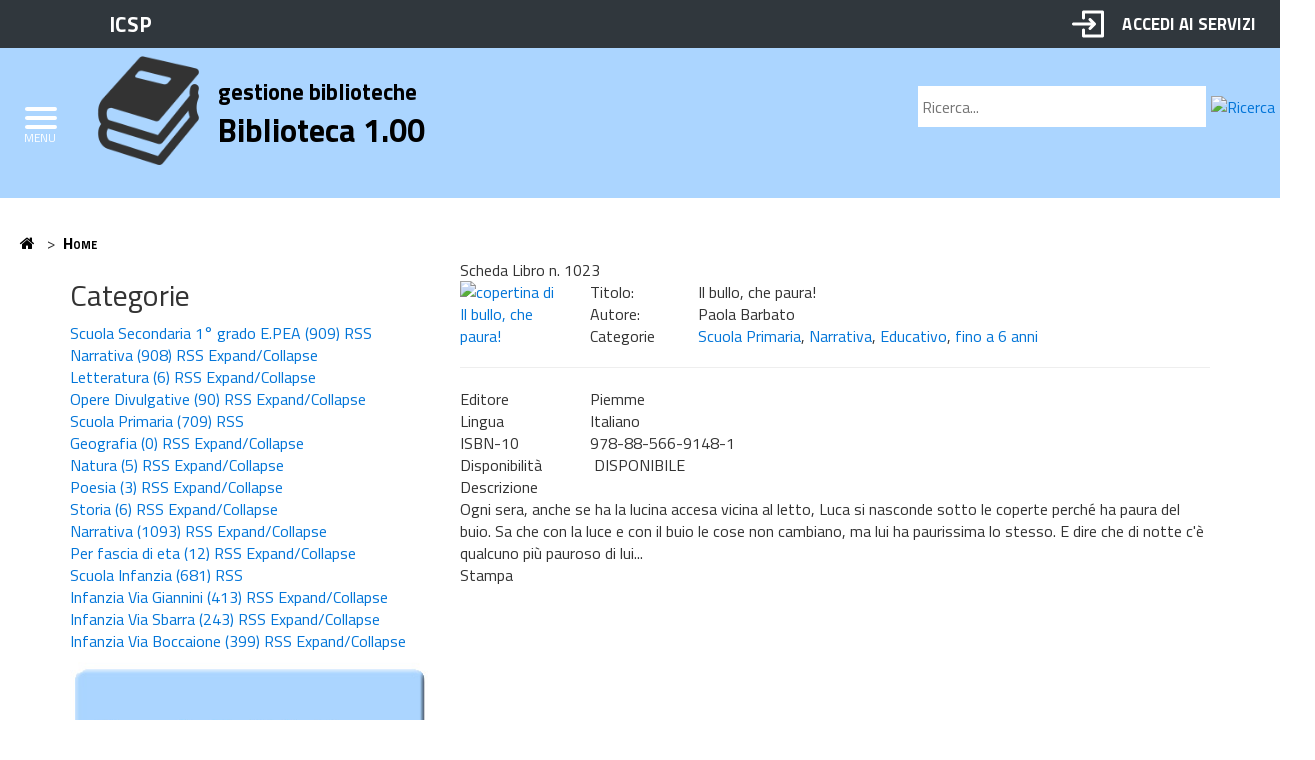

--- FILE ---
content_type: text/html; charset=utf-8
request_url: https://biblioteca.icsp.edu.it/il-bullo-che-paura
body_size: 82417
content:
<!DOCTYPE html>
<html  lang="it-IT">
<head id="Head"><meta content="text/html; charset=UTF-8" http-equiv="Content-Type" />

<title>
	 Il bullo, che paura! - Biblioteca
</title><meta id="MetaDescription" name="description" content="Il bullo, che paura!" /><meta id="MetaRobots" name="robots" content="INDEX, FOLLOW" /><link href="/Resources/Shared/stylesheets/dnndefault/7.0.0/default.css?cdv=163" type="text/css" rel="stylesheet"/><link href="/Resources/Search/SearchSkinObjectPreview.css?cdv=163" type="text/css" rel="stylesheet"/><link href="/Resources/Shared/Components/CookieConsent/cookieconsent.min.css?cdv=163" type="text/css" rel="stylesheet"/><link href="/DesktopModules/EasyDNNNews/Templates/_default/Triumph/Triumph.css?cdv=163" type="text/css" rel="stylesheet"/><link href="/DesktopModules/EasyDNNNews/Templates/_default/Vision/Vision.css?cdv=163" type="text/css" rel="stylesheet"/><link href="/DesktopModules/EasyDNNnews/Templates/_default/Biblioteca/Biblioteca.css?cdv=163" type="text/css" rel="stylesheet"/><link href="/Portals/0/portal.css?cdv=163" type="text/css" rel="stylesheet"/><link href="/Portals/0/home.css?cdv=163" type="text/css" rel="stylesheet"/><link href="/DesktopModules/EasyDNNNews/static/rateit/css/rateit.css?cdv=163" type="text/css" rel="stylesheet"/><link href="/DesktopModules/EasyDNNNews/static/common/common.css?cdv=163" type="text/css" rel="stylesheet"/><script src="/DesktopModules/EasyDNNNews/static/eds_jquery/eds_jq.js?cdv=163" type="text/javascript"></script><script src="/Resources/libraries/jQuery/03_05_01/jquery.js?cdv=163" type="text/javascript"></script><script src="/Resources/libraries/jQuery-Migrate/03_02_00/jquery-migrate.js?cdv=163" type="text/javascript"></script><script src="/Resources/libraries/jQuery-UI/01_12_01/jquery-ui.js?cdv=163" type="text/javascript"></script><meta name="eds__GmapsInitData" content="{&quot;instanceGlobal&quot;:&quot;EasyDnnSolutions1_1_instance&quot;,&quot;google&quot;:{&quot;maps&quot;:{&quot;api&quot;:{&quot;key&quot;:&quot;&quot;,&quot;libraries&quot;:[&quot;geometry&quot;,&quot;places&quot;]}}}}" /><meta property="og:site_name" content="Biblioteca" />
<meta property="og:title" content="Il bullo, che paura!" />
<meta property="og:description" content="" />
<meta property="og:url" content="https://biblioteca.icsp.edu.it/il-bullo-che-paura" />
<meta property="og:type" content="article" />

<meta name="twitter:card" content="summary_large_image" />
<meta name="twitter:title" content="Il bullo, che paura!" />
<meta name="twitter:description" content="" />
<script type="application/ld+json">{
"@context": "http://schema.org",
"@type": "NewsArticle",
"mainEntityOfPage": {
	"@type": "WebPage",
	"@id": "https://biblioteca.icsp.edu.it/il-bullo-che-paura"
	},
	"headline": "Il bullo, che paura!",
	"image": {
		"@type": "ImageObject",
		"url": ""
	},
	"datePublished": "2024-06-27T12:31:00.0000000",
	"dateModified": "2024-06-27T12:35:11.7530000",
	"author": {
	"@type": "Person",
	"name": "Bibliotecario"
	},
	"publisher": {
	"@type": "Organization",
	"name": "Biblioteca",
	"logo": {
		"@type": "ImageObject",
		"url": "https://biblioteca.icsp.edu.it/Portals/0/Images/logo.png?ver=0Bt65YDQe3Hk7c_-zBgJLQ%3d%3d"
	}
	},
	"description": ""
}
</script><meta name="viewport" content="width=device-width, initial-scale=1.0" /></head>
<body id="Body">

    <form method="post" action="/il-bullo-che-paura" onsubmit="javascript:return WebForm_OnSubmit();" id="Form" enctype="multipart/form-data">
<div class="aspNetHidden">
<input type="hidden" name="__EVENTTARGET" id="__EVENTTARGET" value="" />
<input type="hidden" name="__EVENTARGUMENT" id="__EVENTARGUMENT" value="" />
<input type="hidden" name="__VIEWSTATE" id="__VIEWSTATE" value="MPf1mYBn6yFBRtp9ATVvp4ask9CitEtSFGSFehxl5klXIHi3AClHjM8INvy8INlbJ0MzdSuhB54zcPyfPCAaSijQiwsxOp7WQKFwqZHZwWdHCKoJBNO6WNOCXsO9o8BQ6xhbd5kz0T3hAtp5VcOQ5k/r1Op0tvH14XcoPPlfb5ezTru7NZYnzm66PVh9aFwXWBjzUTdXf4g2l228GN8k/DRIKbx5Vyap15Rx3+LmpADiZG41dgBN0dBLqBnb5vPlz6tiPPVd9lJZcNKNoODEDtD8G1LtIOYAeLYth0RCpWTwwdzIIFow0/xNawEIays3o3ZUGMrYIcsuwda7lp56O4tcgyITba1CR/4hT/y9+UqRXiN1e0O9BRbqZKBN2BdlmJhRN35pyc1c/cn+kY/2Knv9iSpHBGJNxbOUUtyP3ED+orwEnrvY5OzzgdrerwDW6lWgrRDkdPjedy451kbmNxaAh6i90yyVQBtV58Kqn+RWVf3z0gZC4NiW28ZfB16+ElbgCQMi1iOv48tjBylNgyFEQPHOIRmlhIf749fd3y/wD7cQBsJw01Snvzw6Uy/Rq7G/ralLTbIwjJoyqjFszCE4D812v7RzdC0EFzBjGheEUj+DVFTmLFizAXv7BBrnH52vT2oi+D9qkHxggm1JcYA84ksyQcMvdd11CpgosFOOlYGKQs8YU9bpaFTWl/WuQ89KeGdBOenQx05JWn4j8D4nTA2yXkQ3KfoRqFiNh2TvZ68ARviTTyQytkQJVodCLJHPYQVlIix0SMulGDv5lpkPGwQhLci7bWB9PIzE3uhaYfDAnwcSq7XM8QjKNovOkwZorfBqc0hio2wGSf56e0zybphulyX3NYcr/3in30HEEpOjkr6elw/NLS3sodlEo0FUByGAFNakvuTHvdrb6QqfC7ZFRxvxrYXGc/NtJUzAxZTBLa6E3EMdRiaDJu8o8aS0+Y+TnSgcfzwNPKCvzEdSmu15BlkcZ89X/YIUvkGJa1zxEB/MezZ/[base64]/c2dIKtABOq3m4lsv5MB1TiUdu0+8hQFLoaKGYWRXwTlVOJ8eFfJiq3TYXSIp+kPh58MjUfbNkDcdLANYbPR+XPUrSNObzCLMG16Fvtg/IE9HQ4+btW9WZMz7PSUeYN3th/iHFPHgum6mgp83WibFZVuE6E7R+DMD9bsxlFn121weMTnYJaIXfrsQ7svBSXg3ljNV+nFprbb2B0P07AkeTaNtN+eN10AMpRKGuQyfTawKcMuL5Lx4f0U7eL/5c8sjD2BvUOcZ//jvy3hBWtubP/Enkj2OWBia76iYH50GKia2SWKUfYjUNkZM3NRlYsXyp1ZI7dxapgCtm/OHI2oBEWMmYb5ZVRwik/9EBvbkqA6uFt2T1x/tvIBMfL+vQnt3faJ/PoKvOfRlfUOYCE1Br4HBmIuzICfnVUyQ8JJTBBPfnFxvdFXLsMIOH7tYoTVDmcUpMG0Q7JnTF6B0tBldV4a8X1rCR8wMd6JD5cBiFObfkuVTfxWAN/CXRrToGITWiOh5TiD/fhlhrK8cdpLtOv0MmJrknBbh9YidD2YkewOn00AYjPZ7VaxSq89YaWl6csMr+383Zz35lVsWuCr3xN7zbkF2ynUKmXMW385EpG/Nq1Zodv+gAN7eyK3CJl+mObjCR9V/X74gyyLqfceZ401NU6hu0FsXCn1RY3r6OGGTW/hiS2jcJlGpMr9q/vUcMAbiNMauf7/tyatdR4WX+vU8eDWtlkzGomMR6tK7H7h0KRCRRmoFXs4VJLkbGOdwnmEKxgbIhvCjq8UMTJNTanSSuIgtOMBWDNdaRnlgaFrzXM9gV8bDCs5WLM48+Rr/0tT41CpL/A60g+a52N/nuMi4K7OEMz3lfjGKLLocj6pYZOrgGnk73hjNa+/[base64]/PkbwglJlYm7IWwYL4WlE9v7iEj2IAfNG3rHWQ/rkWKKvvpVoIaD1MCXBDs0v/xtt/9Ph+GNhg7areyYuJm/b50XMbwZTO4ayXPZzyP5q/bKH++BZeIRAttG8ZNQa1fO+kQ2QvcfkF+HtrCnlnzRcnuE+xsI0DjtHl502aBU4rWtzAdGrnQhF/[base64]/ENfsStv515dFtUbiKxLHcFs2zC04yZfAE9cix3yf+w5g6CHOAvfRZIaADKOBySqHQDjuCaptMaccLfC6XxQ8vMtdVqTdJudU/l/vdaeOubaX/wRfKs6LuHcHND37U6WIzGv5Q++q6dDziT4hQHhpE0V/ACcibLwSZ2q9a7wUFMfvd0S2tBXW9k2BU+3P4O7w7rDxIBRcXtwk2rOy5a9yniTp3y5+L372kW0ySRupFIVSD7lC1jln+vOfxYdY8+MzOF+tgmhD/zRP+3ZQmCcOh+zbAUWyf6HkA4ssjiuxA1r/9UqSIUlpy5gYtO0qL9S58gO0Q4pGnezPGNU9M+5FNqNYbkSzHstOE9C6KffgBj4IL2wwWi0jxi0SeVspm5imiWzxh2Z3UM1eaK1PGw87XDIl2ev3tAiVnaG+MjvG7kqdnSx6mlLU8JhTNlbVe6Xz0mqnFNZStbKUMQEOGaOpy9tIv8O1pOOMkS69mmT/J86LoDnjLFGS8wQX+NW1/hWFbHKq7CH8SzjlYQsGwQuw1ii4g+AxRTL8tb1JUYYYiiKckHVsqiuk1wYLipUr7h7oumdvohuyfv" />
</div>

<script type="text/javascript">
//<![CDATA[
var theForm = document.forms['Form'];
if (!theForm) {
    theForm = document.Form;
}
function __doPostBack(eventTarget, eventArgument) {
    if (!theForm.onsubmit || (theForm.onsubmit() != false)) {
        theForm.__EVENTTARGET.value = eventTarget;
        theForm.__EVENTARGUMENT.value = eventArgument;
        theForm.submit();
    }
}
//]]>
</script>


<script src="/WebResource.axd?d=pynGkmcFUV0WjaAh08VIw3_NGLoCf701cNMK-3th-7YsxLawRqx3Bf_xcq41&amp;t=638901608248157332" type="text/javascript"></script>


<script src="/ScriptResource.axd?d=nv7asgRUU0tkmogjkscrHpMwwC5t66hkeoTsXOuNqfgzIjSGNuHkgtzOZ8-E3RntH4F8Rl4fwrk0rS6QyLQha3-9olkN2bZGP2FzY1p0g-0f9fL5899tMRRYnXw1&amp;t=ffffffff93d1c106" type="text/javascript"></script>
<script type="text/javascript">
//<![CDATA[
var __cultureInfo = {"name":"it-IT","numberFormat":{"CurrencyDecimalDigits":2,"CurrencyDecimalSeparator":",","IsReadOnly":false,"CurrencyGroupSizes":[3],"NumberGroupSizes":[3],"PercentGroupSizes":[3],"CurrencyGroupSeparator":".","CurrencySymbol":"€","NaNSymbol":"NaN","CurrencyNegativePattern":8,"NumberNegativePattern":1,"PercentPositivePattern":1,"PercentNegativePattern":1,"NegativeInfinitySymbol":"-∞","NegativeSign":"-","NumberDecimalDigits":2,"NumberDecimalSeparator":",","NumberGroupSeparator":".","CurrencyPositivePattern":3,"PositiveInfinitySymbol":"∞","PositiveSign":"+","PercentDecimalDigits":2,"PercentDecimalSeparator":",","PercentGroupSeparator":".","PercentSymbol":"%","PerMilleSymbol":"‰","NativeDigits":["0","1","2","3","4","5","6","7","8","9"],"DigitSubstitution":1},"dateTimeFormat":{"AMDesignator":"","Calendar":{"MinSupportedDateTime":"\/Date(-62135596800000)\/","MaxSupportedDateTime":"\/Date(253402297199999)\/","AlgorithmType":1,"CalendarType":1,"Eras":[1],"TwoDigitYearMax":2029,"IsReadOnly":false},"DateSeparator":"/","FirstDayOfWeek":1,"CalendarWeekRule":2,"FullDateTimePattern":"dddd d MMMM yyyy HH:mm:ss","LongDatePattern":"dddd d MMMM yyyy","LongTimePattern":"HH:mm:ss","MonthDayPattern":"d MMMM","PMDesignator":"","RFC1123Pattern":"ddd, dd MMM yyyy HH\u0027:\u0027mm\u0027:\u0027ss \u0027GMT\u0027","ShortDatePattern":"dd/MM/yyyy","ShortTimePattern":"HH:mm","SortableDateTimePattern":"yyyy\u0027-\u0027MM\u0027-\u0027dd\u0027T\u0027HH\u0027:\u0027mm\u0027:\u0027ss","TimeSeparator":":","UniversalSortableDateTimePattern":"yyyy\u0027-\u0027MM\u0027-\u0027dd HH\u0027:\u0027mm\u0027:\u0027ss\u0027Z\u0027","YearMonthPattern":"MMMM yyyy","AbbreviatedDayNames":["dom","lun","mar","mer","gio","ven","sab"],"ShortestDayNames":["do","lu","ma","me","gi","ve","sa"],"DayNames":["domenica","lunedì","martedì","mercoledì","giovedì","venerdì","sabato"],"AbbreviatedMonthNames":["gen","feb","mar","apr","mag","giu","lug","ago","set","ott","nov","dic",""],"MonthNames":["gennaio","febbraio","marzo","aprile","maggio","giugno","luglio","agosto","settembre","ottobre","novembre","dicembre",""],"IsReadOnly":false,"NativeCalendarName":"calendario gregoriano","AbbreviatedMonthGenitiveNames":["gen","feb","mar","apr","mag","giu","lug","ago","set","ott","nov","dic",""],"MonthGenitiveNames":["gennaio","febbraio","marzo","aprile","maggio","giugno","luglio","agosto","settembre","ottobre","novembre","dicembre",""]},"eras":[1,"d.C.",null,0]};//]]>
</script>

<script src="/ScriptResource.axd?d=zifi6swQi-qQsgyRd1BWeazyLRNKoP56rehJZg9xOP_yBHD2bY_yU1ZTUw1Rbexg1XzffJtygrV4_hz7nNb5q1GmJxKGaYhXxx2e7u0KpF_LA1WIu0Em-q7ZyGDP4J39vgb6hQ2&amp;t=5c0e0825" type="text/javascript"></script>
<script src="/ScriptResource.axd?d=Z8LS8wTq-6QrK9GdLawD_r5T7kBVuMrT6IFDteXSlS7M67ZEeTxMymx6dIdNuA8IiOaZ9Z8MB8ao1ejqnvx8vcrUq2XK2ZwQjbpNFM1kLaBiyRqt56utHX39Ai0lSaMgS0M5Yqygoovshlb90&amp;t=5c0e0825" type="text/javascript"></script>
<script type="text/javascript">
//<![CDATA[
function WebForm_OnSubmit() {
if (typeof(ValidatorOnSubmit) == "function" && ValidatorOnSubmit() == false) return false;
return true;
}
//]]>
</script>

<div class="aspNetHidden">

	<input type="hidden" name="__VIEWSTATEGENERATOR" id="__VIEWSTATEGENERATOR" value="CA0B0334" />
	<input type="hidden" name="__VIEWSTATEENCRYPTED" id="__VIEWSTATEENCRYPTED" value="" />
	<input type="hidden" name="__EVENTVALIDATION" id="__EVENTVALIDATION" value="En4/zRoLYbnqnyQv2Sdjn8G90Sunf4kKPJPNUVFOZR+CFis0BPcKG51609elxQ3nLSOHkv+jqkOx70AxC41yWW//bQW8WwFPXgvV+diHi+O3FO0d5HF/Nj+eBsxo7CYst8A6Kzx9Q4f56tT3kvA8EnCILKU6UbbQ1NVTf3s1OX/VsBQcuU4Euq9kAeV/uUqkvAxT24XgNX2s7wz4T9Z4CU5N8jcauY/Jspf0owd1rYKC2G79hbIPyL/UeXTcqmXGXKF6yMszexXqWgi6aH2SAtO5jT8VJbN2n6tuyEtSl/bHR+5Ou3NBFDed1UaiP7XiMbf6cqhYALX/DdU0m3O68B8U2P7QzR+tyGv78lktb3ehiSe6UIoD4e1wzYM21mpn2R/4+FRzvy/8J4C5cwwzWYJ970bx4n7OOGNx2yifOOrJyU8hIuE317hhC/d0W/MOmuRY2k3MVSpZRV8WX4Ngrf2JvbOC7d/geNMvLtv6P0f28ig76zaNCgzBN4ZDfLvNnlahLw==" />
</div><script src="/js/dnn.js?cdv=163" type="text/javascript"></script><script src="/Resources/Shared/Components/CookieConsent/cookieconsent.min.js?cdv=163" type="text/javascript"></script><script src="/js/dnn.modalpopup.js?cdv=163" type="text/javascript"></script><script src="/js/dnncore.js?cdv=163" type="text/javascript"></script><script src="/js/dnn.cookieconsent.js?cdv=163" type="text/javascript"></script><script src="/Resources/Search/SearchSkinObjectPreview.js?cdv=163" type="text/javascript"></script><script src="/js/dnn.servicesframework.js?cdv=163" type="text/javascript"></script><script src="/DesktopModules/EasyDNNnewsCategoriesMenu/js/category_menu_2.2.js?cdv=163" type="text/javascript"></script><script src="/DesktopModules/EasyDNNNews/static/rateit/js/jquery.rateit_2.2.js?cdv=163" type="text/javascript"></script><script src="/DesktopModules/EasyDNNNews/js/jquery.cookie_2.2.js?cdv=163" type="text/javascript"></script><script src="/DesktopModules/EasyDNNNews/static/fluidvids/fluidvids_custom.min.js?cdv=163" type="text/javascript"></script><script src="/DesktopModules/EasyDNNNews/static/EasyDnnSolutions/EasyDnnSolutions_1.1_2.2.js?cdv=163" type="text/javascript"></script>
<script type="text/javascript">
//<![CDATA[
Sys.WebForms.PageRequestManager._initialize('ScriptManager', 'Form', ['tdnn$ctr385$ViewEasyDNNNewsSearch$upSearch','dnn_ctr385_ViewEasyDNNNewsSearch_upSearch','tdnn$ctr384$ViewEasyDNNNewsMain$ctl00$upPanelComments','dnn_ctr384_ViewEasyDNNNewsMain_ctl00_upPanelComments'], [], [], 90, '');
//]]>
</script>

        
        
        


	
    <link rel="icon" href="/portals/_default/Skins/paskin/img/edusite.ico">

  

    <!-- Bootstrap core CSS -->
    <link href="/portals/_default/skins/paskin/assets/bootstrap/3.3.7/css/bootstrap.css" rel="stylesheet">

    <!-- IE10 viewport hack for Surface/desktop Windows 8 bug -->
   <!-- <link href="/portals/_default/Skins/paskin/assets/css/ie10-viewport-bug-workaround.css" rel="stylesheet"> -->

	<!-- Icon font awesome 4.7.0 -->
	<!-- <link href="/portals/_default/Skins/paskin/assets/css/font-awesome.min.css" rel="stylesheet"> -->
	<link href="https://stackpath.bootstrapcdn.com/font-awesome/4.7.0/css/font-awesome.min.css" rel="stylesheet">
	
	<!-- material design 4.2.0 -->
	<link href="/portals/_default/Skins/paskin/assets/css/mdb.min.css" rel="stylesheet">
	
    <!-- Custom styles for this template -->
	<link href="/portals/_default/Skins/paskin/css/dnncrap.css" rel="stylesheet">
    <link href="/portals/_default/Skins/paskin/css/skin.css" rel="stylesheet">
	<link href="/portals/_default/Skins/paskin/css/sidebar.css" rel="stylesheet">
	<link href="/portals/_default/Skins/paskin/css/scrolling.css" rel="stylesheet">
	<link href="/portals/_default/Skins/paskin/css/rotating-card.css" rel="stylesheet"> 
    <link href="/portals/_default/Skins/paskin/css/theme.css" rel="stylesheet">
 

    <!-- HTML5 shim and Respond.js for IE8 support of HTML5 elements and media queries -->
    <!--[if lt IE 9]>
      <script src="https://oss.maxcdn.com/html5shiv/3.7.3/html5shiv.min.js"></script>
      <script src="https://oss.maxcdn.com/respond/1.4.2/respond.min.js"></script>
    <![endif]-->
	
	
  

  
<div id="wrapper">

	 <div class="searchd hidden-xs hidden-md hidden-sm"></div>
	 <div id="overlay" class="overlay" ></div>  
    
        <!-- Sidebar DNN MENU-->
      		

<nav class="navbar navbar-inverse navbar-fixed-top personafix" role="navigation" id="sidebar-wrapper">
    
      

 <!-- ./helper -->


		 


		 
		 
		 
		 




 <!-- ./helper -->




 <!-- ./helper -->


                    <ul class="nav sidebar-nav">

                        <li class="border"><a href="https://biblioteca.icsp.edu.it/Elenco">Elenco</a></li>
 <!-- end selected -->
                        <li class="border"><a href="https://biblioteca.icsp.edu.it/Credits">Credits</a></li>
 <!-- end selected -->
                        <li class="active border"><a href="https://biblioteca.icsp.edu.it/">Home</a></li>
 <!-- end selected -->
<!-- ./foreach loop -->
        </ul><!-- ./navbar-nav -->


      
</nav><!-- ./nav-->


 
		<!-- /#sidebar-wrapper -->
	
	
	 <header role="banner" class="controlbarfix">
	 
	 <div id="AreaAppartenenza" class="row colorPAobbligatorio nasconde" >
			<div class="col-md-1 col-xs-1"></div>
			<div class="col-md-6 col-xs-8">
				
					<strong><span class="hidden-xs miur"><a href="//www.icsp.edu.it/"> <span class="hidden-xs">ICSP</span></a></span></strong></a>
			</div>
			 <div class="col-md-5-offset col-xs-2-offset button-spid"> 		
			<a href="/Profilo">
			 <img alt="Accedi ai servizi" src="/portals/_default/skins/paskin/img/icon-accedi-al-servizio.svg"></a>
				<div><ul class="list-inline" > 				
					<!-- <li id="Utente">
</li> -->
					<li id="Logon">
<div id="dnn_LOGIN_loginGroup" class="loginGroup">
    <a id="dnn_LOGIN_enhancedLoginLink" class="secondaryActionsList" rel="nofollow" onclick="return dnnModal.show(&#39;https://biblioteca.icsp.edu.it/Login?returnurl=/il-bullo-che-paura&amp;popUp=true&#39;,/*showReturn*/true,300,650,true,&#39;&#39;)" href="https://biblioteca.icsp.edu.it/Login?returnurl=%2fil-bullo-che-paura">Accedi ai servizi</a>
</div></li>
				</ul></div>
			 </div>
		</div>
	 
	 
	 	 
		<h1 class="sr-only">Biblioteca</h1>
	
		<div id="AreaIntestazione" class="row tcolore mcolor">
			<div id="Amenu" class="col-md-1 col-sm-1 col-xs-2">
				<button  type="button" class="hamburger is-closed" data-toggle="offcanvas" accesskey="M">
					<span class="hamb-top"></span>
					<span class="hamb-middle"></span>
					<span class="hamb-bottom"></span>
					<span class="hidden-xs testomenu">Menu</span>
				</button>
			</div>
		
			<div id="Alogo" class="col-md-1  col-sm-1 col-xs-2 LogoPos">
				<a href="/">			
					<img src="/portals/_default/skins/paskin/img/bookstack_libr_3024.png" alt="Logo Pubblica Amministrazione" />	
				</a>
			</div>
			

			<div id="Atitolo" class="col-md-6 col-sm-6 col-xs-5 tcolore">
				<div id="cappellotxt"><a href="/">gestione biblioteche</a></div>
				<div id="titolotxt"><a href="/" accesskey="h">Biblioteca 1.00</a></div>
			</div>
			
			<div  id="Acercamobile" class="hidden-md hidden-sm hidden-lg col-xs-2" style="line-height:148px;text-align:center;">
				<h2 class="sr-only title">Motore di ricerca</h2>							
				<a href="javascript:toggleD('Acercamobile')"><img id="CercaMob" src="/portals/_default/skins/paskin/img/search.jpg" alt="Ricerca" style="width:32px;"></a>
			</div>
			
			<div id="Acercasocial" class="col-md-4 col-sm-4 hidden-xs">
				<div class="content">
				
				
					<div id="Asocial" class="row nasconde hidden-sm hidden-xs hidden-md">
						<div class="col-md-12 text-right"  style="height:100%; padding-top:20px;">
							
							
												
						</div>
					</div>		

					
					<div id="Acerca" class="row">
						<div  class="col-md-12 col-sm-12 hidden-xs">
							<h2 class="sr-only title">Motore di ricerca</h2>
							<label for="dnn_dnnSearch_txtSearch" class="sr-only">Cerca</label>
							<span id="dnn_dnnSearch_ClassicSearch">
    
    
    <span class="searchInputContainer" data-moreresults="Guarda Altri Risultati" data-noresult="Nessun Risultato Trovato">
        <input name="dnn$dnnSearch$txtSearch" type="text" maxlength="255" size="20" id="dnn_dnnSearch_txtSearch" class="NormalTextBox" aria-label="Search" autocomplete="off" placeholder="Ricerca..." />
        <a class="dnnSearchBoxClearText" title="Cancella testo di ricerca"></a>
    </span>
    <a id="dnn_dnnSearch_cmdSearch" class="SearchStyle" href="javascript:__doPostBack(&#39;dnn$dnnSearch$cmdSearch&#39;,&#39;&#39;)"><img src='/Portals/_default/skins/paskin/img/search.jpg' alt='Ricerca'></a>
</span>


<script type="text/javascript">
    $(function() {
        if (typeof dnn != "undefined" && typeof dnn.searchSkinObject != "undefined") {
            var searchSkinObject = new dnn.searchSkinObject({
                delayTriggerAutoSearch : 400,
                minCharRequiredTriggerAutoSearch : 2,
                searchType: 'S',
                enableWildSearch: true,
                cultureCode: 'it-IT',
                portalId: -1
                }
            );
            searchSkinObject.init();
            
            
            // attach classic search
            var siteBtn = $('#dnn_dnnSearch_SiteRadioButton');
            var webBtn = $('#dnn_dnnSearch_WebRadioButton');
            var clickHandler = function() {
                if (siteBtn.is(':checked')) searchSkinObject.settings.searchType = 'S';
                else searchSkinObject.settings.searchType = 'W';
            };
            siteBtn.on('change', clickHandler);
            webBtn.on('change', clickHandler);
            
            
        }
    });
</script>

						</div>
					</div>
					
					
				</div>
			</div>
		</div>
				
		<div id="AreaSeparatore" class="row nasconde hidden-sm hidden-xs"></div>	
		
		<div id="AreaRicercaMobile" class="hidden-lg hidden-sd hidden-sm col-xs-12" >
					<h2 class="sr-only title">Motore di ricerca</h2>
					<label for="dnn_dnnSearch2_txtSearch" class="sr-only">Cerca</label>					
					<span id="dnn_dnnSearch2_ClassicSearch">
    
    
    <span class="searchInputContainer" data-moreresults="Guarda Altri Risultati" data-noresult="Nessun Risultato Trovato">
        <input name="dnn$dnnSearch2$txtSearch" type="text" maxlength="255" size="20" id="dnn_dnnSearch2_txtSearch" class="NormalTextBox" aria-label="Search" autocomplete="off" placeholder="Ricerca..." />
        <a class="dnnSearchBoxClearText" title="Cancella testo di ricerca"></a>
    </span>
    <a id="dnn_dnnSearch2_cmdSearch" class="SearchStyleMob" href="javascript:__doPostBack(&#39;dnn$dnnSearch2$cmdSearch&#39;,&#39;&#39;)"><img src='/Portals/_default/skins/paskin/img/search.jpg' alt='Ricerca'></a>
</span>


<script type="text/javascript">
    $(function() {
        if (typeof dnn != "undefined" && typeof dnn.searchSkinObject != "undefined") {
            var searchSkinObject = new dnn.searchSkinObject({
                delayTriggerAutoSearch : 400,
                minCharRequiredTriggerAutoSearch : 2,
                searchType: 'S',
                enableWildSearch: true,
                cultureCode: 'it-IT',
                portalId: -1
                }
            );
            searchSkinObject.init();
            
            
            // attach classic search
            var siteBtn = $('#dnn_dnnSearch2_SiteRadioButton');
            var webBtn = $('#dnn_dnnSearch2_WebRadioButton');
            var clickHandler = function() {
                if (siteBtn.is(':checked')) searchSkinObject.settings.searchType = 'S';
                else searchSkinObject.settings.searchType = 'W';
            };
            siteBtn.on('change', clickHandler);
            webBtn.on('change', clickHandler);
            
            
        }
    });
</script>

					<a href="javascript:toggleA()"><img id="ChiudiMob" src="/portals/_default/skins/paskin/img/square-x.jpg" alt="Ricerca" class="SearchStyle"></a>
		</div>
		
		<div  id="AreaMenuOpzionale" class="row nasconde hidden-sm hidden-xs  tcolore hidden">		
			<div id="SezPrincipali" class="col-md-12 menu">
			<h2 class="sr-only title">Sezioni Principali</h2>
			
			<ul class="list-inline">
				<li><a href="#" accesskey="A"><span class="accesskey">A-</span>sezione</a></li>
				<li><a href="#" accesskey="I"><span class="accesskey">B-</span>sezione</a></li>
				<li><a href="#" accesskey="P"><span class="accesskey">C-</span>sezione</a></li>
				<li><a href="#" accesskey="E"><span class="accesskey">D-</span>sezione</a></li>
				<li><a href="#" accesskey="C"  title="Calendario"><i class="fa fa-calendar" style="color:white;" aria-hidden="true"></i></a></li>

			</ul>
			</div>
		</div>
		
	</header>
		
		

		

	<section role="main">	
		<div class="row">
			<div class="col-md-12 myCrumbsFormat" id="Abreadcrumb">
			<a href="/"><span class="fa fa-home"><span class="sr-only">Home</span></span></a> &nbsp; >
			<span id="dnn_BREADCRUMB_lblBreadCrumb" itemprop="breadcrumb" itemscope="" itemtype="https://schema.org/breadcrumb"><span itemscope itemtype="http://schema.org/BreadcrumbList"><span itemprop="itemListElement" itemscope itemtype="http://schema.org/ListItem"><a href="https://biblioteca.icsp.edu.it/" class="myCrumbs" itemprop="item"><span itemprop="name">Home</span></a><meta itemprop="position" content="1" /></span></span></span>
			</div>
		</div>
	
	
			<!-- Start : Slider -->
		<div class="mobile_spacer"><div id="dnn_SliderPane" class="DNNEmptyPane"></div></div>
		<!-- // End : Slider -->

<!-- Start : Content Pane : full width -->
		<div class="container">
			<div class="row">
				<div class="col-md-12"><div id="dnn_ContentPane"><div class="DnnModule DnnModule-EasyDNNnewsWidgets DnnModule-387"><a name="387"></a></div></div></div>
			</div>
		</div><!--// End : Content Pane : full width -->

<div id="dnn_TopAPane" class="DNNEmptyPane"></div>

<div class="container">
    <div class="row">
		<div id="dnn_TopBPane" class="col-md-12 DNNEmptyPane"></div>
	</div>
</div>

<div class="container">
    <div class="row">
        <div id="dnn_Row1_Grid3_Pane" class="col-md-3 DNNEmptyPane"></div>
        <div id="dnn_Row1_Grid9_Pane" class="col-md-9 DNNEmptyPane"></div>
    </div>
    <div class="row">
        <div id="dnn_Row2_Grid4_Pane" class="col-md-4"><div class="DnnModule DnnModule-EasyDNNnewsCategoriesMenu DnnModule-386"><a name="386"></a><div id="dnn_ctr386_ContentPane"><!-- Start_Module_386 --><div id="dnn_ctr386_ModuleContent" class="DNNModuleContent ModEasyDNNnewsCategoriesMenuC">
	
<div class="category_menu eds_news_Triumph eds_subCollection_categoryMenu eds_styleSwitchCriteria_module-386 eds_template_TemplatedMenu_CategoriesMenu">
	
<div class="edn_module_box">
	<h2 class="edn_module_title"><span>Categorie</span></h2>
	<ul class="edn_category_menu_wrapper">



<li class="node level_0 hasChild opened">

	<div>
		<a class="category" href="https://biblioteca.icsp.edu.it/Home/PID/384/evl/0/CategoryID/27?CategoryName=Scuola-Secondaria-1°-grado-E.PEA" title="Scuola Secondaria 1° grado E.PEA">Scuola Secondaria 1° grado E.PEA <span>(909)</span></a>
		<a class="rss" href="https://biblioteca.icsp.edu.it/Home/rss/384?CategoryName=Scuola-Secondaria-1°-grado-E.PEA" title="RSS">RSS</a>
		<a class="expand_collapse icon collapse" href="#" title="Expand/Collapse">Expand/Collapse</a>
	</div>



<ul><li class="node level_1 hasChild">

	<div>
		<a class="category" href="https://biblioteca.icsp.edu.it/category/narrativa-1" title="Narrativa">Narrativa <span>(908)</span></a>
		<a class="rss" href="https://biblioteca.icsp.edu.it/Home/rss/category/384/narrativa-3" title="RSS">RSS</a>
		<a class="expand_collapse icon" href="#" title="Expand/Collapse">Expand/Collapse</a>
	</div>



<ul style="display: none;"><li class="node level_2 hasChild">

	<div>
		<a class="category" href="https://biblioteca.icsp.edu.it/category/romanzo" title="Romanzo">Romanzo <span>(474)</span></a>
		<a class="rss" href="https://biblioteca.icsp.edu.it/Home/rss/category/384/romanzo-1" title="RSS">RSS</a>
		<a class="expand_collapse icon" href="#" title="Expand/Collapse">Expand/Collapse</a>
	</div>



<ul style="display: none;"><li class="node level_3">

	<div>
		<a class="category" href="https://biblioteca.icsp.edu.it/category/avventura-2" title="Avventura">Avventura <span>(144)</span></a>
		<a class="rss" href="https://biblioteca.icsp.edu.it/Home/rss/category/384/avventura-1" title="RSS">RSS</a>
		<a class="" href="#" title="Expand/Collapse">Expand/Collapse</a>
	</div>



</li><li class="node level_3">

	<div>
		<a class="category" href="https://biblioteca.icsp.edu.it/category/classici-2" title="Classici">Classici <span>(55)</span></a>
		<a class="rss" href="https://biblioteca.icsp.edu.it/Home/rss/category/384/classici-1" title="RSS">RSS</a>
		<a class="" href="#" title="Expand/Collapse">Expand/Collapse</a>
	</div>



</li><li class="node level_3">

	<div>
		<a class="category" href="https://biblioteca.icsp.edu.it/category/giallo-2" title="Giallo">Giallo <span>(19)</span></a>
		<a class="rss" href="https://biblioteca.icsp.edu.it/Home/rss/category/384/giallo-1" title="RSS">RSS</a>
		<a class="" href="#" title="Expand/Collapse">Expand/Collapse</a>
	</div>



</li><li class="node level_3">

	<div>
		<a class="category" href="https://biblioteca.icsp.edu.it/category/fantasy-1" title="Fantasy">Fantasy <span>(27)</span></a>
		<a class="rss" href="https://biblioteca.icsp.edu.it/Home/rss/category/384/fantasy-1" title="RSS">RSS</a>
		<a class="" href="#" title="Expand/Collapse">Expand/Collapse</a>
	</div>



</li><li class="node level_3">

	<div>
		<a class="category" href="https://biblioteca.icsp.edu.it/category/fantascienza" title="Fantascienza">Fantascienza <span>(10)</span></a>
		<a class="rss" href="https://biblioteca.icsp.edu.it/Home/rss/category/384/fantascienza" title="RSS">RSS</a>
		<a class="" href="#" title="Expand/Collapse">Expand/Collapse</a>
	</div>



</li><li class="node level_3">

	<div>
		<a class="category" href="https://biblioteca.icsp.edu.it/category/horror-1" title="Horror">Horror <span>(2)</span></a>
		<a class="rss" href="https://biblioteca.icsp.edu.it/Home/rss/category/384/horror-1" title="RSS">RSS</a>
		<a class="" href="#" title="Expand/Collapse">Expand/Collapse</a>
	</div>



</li><li class="node level_3">

	<div>
		<a class="category" href="https://biblioteca.icsp.edu.it/category/sentimentale-1" title="Sentimentale">Sentimentale <span>(12)</span></a>
		<a class="rss" href="https://biblioteca.icsp.edu.it/Home/rss/category/384/sentimentale-1" title="RSS">RSS</a>
		<a class="" href="#" title="Expand/Collapse">Expand/Collapse</a>
	</div>



</li><li class="node level_3">

	<div>
		<a class="category" href="https://biblioteca.icsp.edu.it/category/formativo-1" title="Formativo">Formativo <span>(19)</span></a>
		<a class="rss" href="https://biblioteca.icsp.edu.it/Home/rss/category/384/formativo-1" title="RSS">RSS</a>
		<a class="" href="#" title="Expand/Collapse">Expand/Collapse</a>
	</div>



</li><li class="node level_3">

	<div>
		<a class="category" href="https://biblioteca.icsp.edu.it/category/educativo-2" title="Educativo">Educativo <span>(31)</span></a>
		<a class="rss" href="https://biblioteca.icsp.edu.it/Home/rss/category/384/educativo-1" title="RSS">RSS</a>
		<a class="" href="#" title="Expand/Collapse">Expand/Collapse</a>
	</div>



</li><li class="node level_3">

	<div>
		<a class="category" href="https://biblioteca.icsp.edu.it/category/storico" title="Storico">Storico <span>(84)</span></a>
		<a class="rss" href="https://biblioteca.icsp.edu.it/Home/rss/category/384/storico" title="RSS">RSS</a>
		<a class="" href="#" title="Expand/Collapse">Expand/Collapse</a>
	</div>



</li><li class="node level_3">

	<div>
		<a class="category" href="https://biblioteca.icsp.edu.it/category/fumetto" title="Fumetto">Fumetto <span>(3)</span></a>
		<a class="rss" href="https://biblioteca.icsp.edu.it/Home/rss/category/384/fumetto" title="RSS">RSS</a>
		<a class="" href="#" title="Expand/Collapse">Expand/Collapse</a>
	</div>



</li><li class="node level_3">

	<div>
		<a class="category" href="https://biblioteca.icsp.edu.it/category/manga" title="Manga">Manga <span>(0)</span></a>
		<a class="rss" href="https://biblioteca.icsp.edu.it/Home/rss/category/384/manga" title="RSS">RSS</a>
		<a class="" href="#" title="Expand/Collapse">Expand/Collapse</a>
	</div>



</li></ul></li><li class="node level_2 hasChild">

	<div>
		<a class="category" href="https://biblioteca.icsp.edu.it/category/racconto" title="Racconto">Racconto <span>(283)</span></a>
		<a class="rss" href="https://biblioteca.icsp.edu.it/Home/rss/category/384/racconto" title="RSS">RSS</a>
		<a class="expand_collapse icon" href="#" title="Expand/Collapse">Expand/Collapse</a>
	</div>



<ul style="display: none;"><li class="node level_3">

	<div>
		<a class="category" href="https://biblioteca.icsp.edu.it/category/avventura-3" title="Avventura">Avventura <span>(42)</span></a>
		<a class="rss" href="https://biblioteca.icsp.edu.it/Home/rss/category/384/avventura-2" title="RSS">RSS</a>
		<a class="" href="#" title="Expand/Collapse">Expand/Collapse</a>
	</div>



</li><li class="node level_3">

	<div>
		<a class="category" href="https://biblioteca.icsp.edu.it/category/giallo-3" title="Giallo">Giallo <span>(7)</span></a>
		<a class="rss" href="https://biblioteca.icsp.edu.it/Home/rss/category/384/giallo-2" title="RSS">RSS</a>
		<a class="" href="#" title="Expand/Collapse">Expand/Collapse</a>
	</div>



</li><li class="node level_3">

	<div>
		<a class="category" href="https://biblioteca.icsp.edu.it/category/classici-3" title="Classici">Classici <span>(18)</span></a>
		<a class="rss" href="https://biblioteca.icsp.edu.it/Home/rss/category/384/classici-2" title="RSS">RSS</a>
		<a class="" href="#" title="Expand/Collapse">Expand/Collapse</a>
	</div>



</li><li class="node level_3">

	<div>
		<a class="category" href="https://biblioteca.icsp.edu.it/category/fantasy-2" title="Fantasy">Fantasy <span>(11)</span></a>
		<a class="rss" href="https://biblioteca.icsp.edu.it/Home/rss/category/384/fantasy-2" title="RSS">RSS</a>
		<a class="" href="#" title="Expand/Collapse">Expand/Collapse</a>
	</div>



</li><li class="node level_3">

	<div>
		<a class="category" href="https://biblioteca.icsp.edu.it/category/fantascienza-1" title="Fantascienza">Fantascienza <span>(0)</span></a>
		<a class="rss" href="https://biblioteca.icsp.edu.it/Home/rss/category/384/fantascienza-1" title="RSS">RSS</a>
		<a class="" href="#" title="Expand/Collapse">Expand/Collapse</a>
	</div>



</li><li class="node level_3">

	<div>
		<a class="category" href="https://biblioteca.icsp.edu.it/category/horror-2" title="Horror">Horror <span>(1)</span></a>
		<a class="rss" href="https://biblioteca.icsp.edu.it/Home/rss/category/384/horror-2" title="RSS">RSS</a>
		<a class="" href="#" title="Expand/Collapse">Expand/Collapse</a>
	</div>



</li><li class="node level_3">

	<div>
		<a class="category" href="https://biblioteca.icsp.edu.it/category/sentimentale-2" title="Sentimentale">Sentimentale <span>(6)</span></a>
		<a class="rss" href="https://biblioteca.icsp.edu.it/Home/rss/category/384/sentimentale-2" title="RSS">RSS</a>
		<a class="" href="#" title="Expand/Collapse">Expand/Collapse</a>
	</div>



</li><li class="node level_3">

	<div>
		<a class="category" href="https://biblioteca.icsp.edu.it/category/formativo-2" title="Formativo">Formativo <span>(14)</span></a>
		<a class="rss" href="https://biblioteca.icsp.edu.it/Home/rss/category/384/formativo-2" title="RSS">RSS</a>
		<a class="" href="#" title="Expand/Collapse">Expand/Collapse</a>
	</div>



</li><li class="node level_3">

	<div>
		<a class="category" href="https://biblioteca.icsp.edu.it/category/educativo-3" title="Educativo">Educativo <span>(11)</span></a>
		<a class="rss" href="https://biblioteca.icsp.edu.it/Home/rss/category/384/educativo-2" title="RSS">RSS</a>
		<a class="" href="#" title="Expand/Collapse">Expand/Collapse</a>
	</div>



</li><li class="node level_3">

	<div>
		<a class="category" href="https://biblioteca.icsp.edu.it/category/storico-1" title="Storico">Storico <span>(33)</span></a>
		<a class="rss" href="https://biblioteca.icsp.edu.it/Home/rss/category/384/storico-1" title="RSS">RSS</a>
		<a class="" href="#" title="Expand/Collapse">Expand/Collapse</a>
	</div>



</li><li class="node level_3">

	<div>
		<a class="category" href="https://biblioteca.icsp.edu.it/category/fumetto-1" title="Fumetto">Fumetto <span>(2)</span></a>
		<a class="rss" href="https://biblioteca.icsp.edu.it/Home/rss/category/384/fumetto-1" title="RSS">RSS</a>
		<a class="" href="#" title="Expand/Collapse">Expand/Collapse</a>
	</div>



</li><li class="node level_3">

	<div>
		<a class="category" href="https://biblioteca.icsp.edu.it/category/manga-1" title="Manga">Manga <span>(0)</span></a>
		<a class="rss" href="https://biblioteca.icsp.edu.it/Home/rss/category/384/manga-1" title="RSS">RSS</a>
		<a class="" href="#" title="Expand/Collapse">Expand/Collapse</a>
	</div>



</li></ul></li></ul></li><li class="node level_1 hasChild">

	<div>
		<a class="category" href="https://biblioteca.icsp.edu.it/category/letteratura" title="Letteratura">Letteratura <span>(6)</span></a>
		<a class="rss" href="https://biblioteca.icsp.edu.it/Home/rss/category/384/letteratura" title="RSS">RSS</a>
		<a class="expand_collapse icon" href="#" title="Expand/Collapse">Expand/Collapse</a>
	</div>



<ul style="display: none;"><li class="node level_2">

	<div>
		<a class="category" href="https://biblioteca.icsp.edu.it/category/poema" title="Poema">Poema <span>(2)</span></a>
		<a class="rss" href="https://biblioteca.icsp.edu.it/Home/rss/category/384/poema" title="RSS">RSS</a>
		<a class="" href="#" title="Expand/Collapse">Expand/Collapse</a>
	</div>



</li><li class="node level_2">

	<div>
		<a class="category" href="https://biblioteca.icsp.edu.it/category/poesia-1" title="Poesia">Poesia <span>(0)</span></a>
		<a class="rss" href="https://biblioteca.icsp.edu.it/Home/rss/category/384/poesia-2" title="RSS">RSS</a>
		<a class="" href="#" title="Expand/Collapse">Expand/Collapse</a>
	</div>



</li></ul></li><li class="node level_1 hasChild">

	<div>
		<a class="category" href="https://biblioteca.icsp.edu.it/category/opere-divulgative" title="Opere Divulgative">Opere Divulgative <span>(90)</span></a>
		<a class="rss" href="https://biblioteca.icsp.edu.it/Home/rss/category/384/opere-divulgative" title="RSS">RSS</a>
		<a class="expand_collapse icon" href="#" title="Expand/Collapse">Expand/Collapse</a>
	</div>



<ul style="display: none;"><li class="node level_2">

	<div>
		<a class="category" href="https://biblioteca.icsp.edu.it/category/saggio" title="Saggio">Saggio <span>(40)</span></a>
		<a class="rss" href="https://biblioteca.icsp.edu.it/Home/rss/category/384/saggio" title="RSS">RSS</a>
		<a class="" href="#" title="Expand/Collapse">Expand/Collapse</a>
	</div>



</li><li class="node level_2">

	<div>
		<a class="category" href="https://biblioteca.icsp.edu.it/category/enciclopedia" title="Enciclopedia">Enciclopedia <span>(7)</span></a>
		<a class="rss" href="https://biblioteca.icsp.edu.it/Home/rss/category/384/enciclopedia" title="RSS">RSS</a>
		<a class="" href="#" title="Expand/Collapse">Expand/Collapse</a>
	</div>



</li><li class="node level_2">

	<div>
		<a class="category" href="https://biblioteca.icsp.edu.it/category/dizionario" title="Dizionario">Dizionario <span>(0)</span></a>
		<a class="rss" href="https://biblioteca.icsp.edu.it/Home/rss/category/384/dizionario" title="RSS">RSS</a>
		<a class="" href="#" title="Expand/Collapse">Expand/Collapse</a>
	</div>



</li><li class="node level_2">

	<div>
		<a class="category" href="https://biblioteca.icsp.edu.it/category/rivista" title="Rivista">Rivista <span>(3)</span></a>
		<a class="rss" href="https://biblioteca.icsp.edu.it/Home/rss/category/384/rivista" title="RSS">RSS</a>
		<a class="" href="#" title="Expand/Collapse">Expand/Collapse</a>
	</div>



</li><li class="node level_2">

	<div>
		<a class="category" href="https://biblioteca.icsp.edu.it/category/opuscolo" title="Opuscolo">Opuscolo <span>(2)</span></a>
		<a class="rss" href="https://biblioteca.icsp.edu.it/Home/rss/category/384/opuscolo" title="RSS">RSS</a>
		<a class="" href="#" title="Expand/Collapse">Expand/Collapse</a>
	</div>



</li><li class="node level_2">

	<div>
		<a class="category" href="https://biblioteca.icsp.edu.it/category/manuale" title="Manuale">Manuale <span>(13)</span></a>
		<a class="rss" href="https://biblioteca.icsp.edu.it/Home/rss/category/384/manuale" title="RSS">RSS</a>
		<a class="" href="#" title="Expand/Collapse">Expand/Collapse</a>
	</div>



</li><li class="node level_2">

	<div>
		<a class="category" href="https://biblioteca.icsp.edu.it/category/biografia" title="Biografia">Biografia <span>(3)</span></a>
		<a class="rss" href="https://biblioteca.icsp.edu.it/Home/rss/category/384/biografia" title="RSS">RSS</a>
		<a class="" href="#" title="Expand/Collapse">Expand/Collapse</a>
	</div>



</li><li class="node level_2">

	<div>
		<a class="category" href="https://biblioteca.icsp.edu.it/category/ricerca" title="Ricerca">Ricerca <span>(2)</span></a>
		<a class="rss" href="https://biblioteca.icsp.edu.it/Home/rss/category/384/ricerca" title="RSS">RSS</a>
		<a class="" href="#" title="Expand/Collapse">Expand/Collapse</a>
	</div>



</li></ul></li></ul></li><li class="node level_0 hasChild opened">

	<div>
		<a class="category" href="https://biblioteca.icsp.edu.it/category/scuola-primaria" title="Scuola Primaria">Scuola Primaria <span>(709)</span></a>
		<a class="rss" href="https://biblioteca.icsp.edu.it/Home/rss/category/384/scuola-primaria" title="RSS">RSS</a>
		<a class="expand_collapse icon collapse" href="#" title="Expand/Collapse">Expand/Collapse</a>
	</div>



<ul><li class="node level_1">

	<div>
		<a class="category" href="https://biblioteca.icsp.edu.it/category/geografia" title="Geografia">Geografia <span>(0)</span></a>
		<a class="rss" href="https://biblioteca.icsp.edu.it/Home/rss/category/384/geografia-1" title="RSS">RSS</a>
		<a class="" href="#" title="Expand/Collapse">Expand/Collapse</a>
	</div>



</li><li class="node level_1">

	<div>
		<a class="category" href="https://biblioteca.icsp.edu.it/category/natura" title="Natura">Natura <span>(5)</span></a>
		<a class="rss" href="https://biblioteca.icsp.edu.it/Home/rss/category/384/natura" title="RSS">RSS</a>
		<a class="" href="#" title="Expand/Collapse">Expand/Collapse</a>
	</div>



</li><li class="node level_1">

	<div>
		<a class="category" href="https://biblioteca.icsp.edu.it/category/poesia" title="Poesia">Poesia <span>(3)</span></a>
		<a class="rss" href="https://biblioteca.icsp.edu.it/Home/rss/category/384/poesia-1" title="RSS">RSS</a>
		<a class="" href="#" title="Expand/Collapse">Expand/Collapse</a>
	</div>



</li><li class="node level_1">

	<div>
		<a class="category" href="https://biblioteca.icsp.edu.it/category/storia" title="Storia">Storia <span>(6)</span></a>
		<a class="rss" href="https://biblioteca.icsp.edu.it/Home/rss/category/384/storia-1" title="RSS">RSS</a>
		<a class="" href="#" title="Expand/Collapse">Expand/Collapse</a>
	</div>



</li><li class="node level_1 hasChild">

	<div>
		<a class="category" href="https://biblioteca.icsp.edu.it/category/narrativa" title="Narrativa">Narrativa <span>(1093)</span></a>
		<a class="rss" href="https://biblioteca.icsp.edu.it/Home/rss/category/384/narrativa-2" title="RSS">RSS</a>
		<a class="expand_collapse icon" href="#" title="Expand/Collapse">Expand/Collapse</a>
	</div>



<ul style="display: none;"><li class="node level_2">

	<div>
		<a class="category" href="https://biblioteca.icsp.edu.it/category/educativo" title="Educativo">Educativo <span>(36)</span></a>
		<a class="rss" href="https://biblioteca.icsp.edu.it/Home/rss/category/384/educativo" title="RSS">RSS</a>
		<a class="" href="#" title="Expand/Collapse">Expand/Collapse</a>
	</div>



</li><li class="node level_2">

	<div>
		<a class="category" href="https://biblioteca.icsp.edu.it/category/sentimentale" title="Sentimentale">Sentimentale <span>(2)</span></a>
		<a class="rss" href="https://biblioteca.icsp.edu.it/Home/rss/category/384/sentimentale" title="RSS">RSS</a>
		<a class="" href="#" title="Expand/Collapse">Expand/Collapse</a>
	</div>



</li><li class="node level_2">

	<div>
		<a class="category" href="https://biblioteca.icsp.edu.it/category/avventura" title="Avventura">Avventura <span>(94)</span></a>
		<a class="rss" href="https://biblioteca.icsp.edu.it/Home/rss/category/384/avventura" title="RSS">RSS</a>
		<a class="" href="#" title="Expand/Collapse">Expand/Collapse</a>
	</div>



</li><li class="node level_2">

	<div>
		<a class="category" href="https://biblioteca.icsp.edu.it/category/giallo" title="Giallo">Giallo <span>(33)</span></a>
		<a class="rss" href="https://biblioteca.icsp.edu.it/Home/rss/category/384/giallo" title="RSS">RSS</a>
		<a class="" href="#" title="Expand/Collapse">Expand/Collapse</a>
	</div>



</li><li class="node level_2">

	<div>
		<a class="category" href="https://biblioteca.icsp.edu.it/category/formativo" title="Formativo">Formativo <span>(24)</span></a>
		<a class="rss" href="https://biblioteca.icsp.edu.it/Home/rss/category/384/formativo" title="RSS">RSS</a>
		<a class="" href="#" title="Expand/Collapse">Expand/Collapse</a>
	</div>



</li><li class="node level_2">

	<div>
		<a class="category" href="https://biblioteca.icsp.edu.it/category/fantasy" title="Fantasy">Fantasy <span>(43)</span></a>
		<a class="rss" href="https://biblioteca.icsp.edu.it/Home/rss/category/384/fantasy" title="RSS">RSS</a>
		<a class="" href="#" title="Expand/Collapse">Expand/Collapse</a>
	</div>



</li><li class="node level_2">

	<div>
		<a class="category" href="https://biblioteca.icsp.edu.it/category/classici" title="Classici">Classici <span>(44)</span></a>
		<a class="rss" href="https://biblioteca.icsp.edu.it/Home/rss/category/384/classici" title="RSS">RSS</a>
		<a class="" href="#" title="Expand/Collapse">Expand/Collapse</a>
	</div>



</li><li class="node level_2">

	<div>
		<a class="category" href="https://biblioteca.icsp.edu.it/category/horror" title="Horror">Horror <span>(18)</span></a>
		<a class="rss" href="https://biblioteca.icsp.edu.it/Home/rss/category/384/horror" title="RSS">RSS</a>
		<a class="" href="#" title="Expand/Collapse">Expand/Collapse</a>
	</div>



</li></ul></li><li class="node level_1 hasChild">

	<div>
		<a class="category" href="https://biblioteca.icsp.edu.it/category/per-fascia-di-eta" title="Per fascia di eta">Per fascia di eta <span>(12)</span></a>
		<a class="rss" href="https://biblioteca.icsp.edu.it/Home/rss/category/384/per-fascia-di-eta" title="RSS">RSS</a>
		<a class="expand_collapse icon" href="#" title="Expand/Collapse">Expand/Collapse</a>
	</div>



<ul style="display: none;"><li class="node level_2">

	<div>
		<a class="category" href="https://biblioteca.icsp.edu.it/category/fino-a-6-anni" title="fino a 6 anni">fino a 6 anni <span>(271)</span></a>
		<a class="rss" href="https://biblioteca.icsp.edu.it/Home/rss/category/384/fino-a-6-anni" title="RSS">RSS</a>
		<a class="" href="#" title="Expand/Collapse">Expand/Collapse</a>
	</div>



</li><li class="node level_2">

	<div>
		<a class="category" href="https://biblioteca.icsp.edu.it/category/6-7-anni" title="6-7 anni">6-7 anni <span>(153)</span></a>
		<a class="rss" href="https://biblioteca.icsp.edu.it/Home/rss/category/384/6-7-anni-1" title="RSS">RSS</a>
		<a class="" href="#" title="Expand/Collapse">Expand/Collapse</a>
	</div>



</li><li class="node level_2">

	<div>
		<a class="category" href="https://biblioteca.icsp.edu.it/category/7-8-anni" title="7-8 anni">7-8 anni <span>(174)</span></a>
		<a class="rss" href="https://biblioteca.icsp.edu.it/Home/rss/category/384/7-8-anni" title="RSS">RSS</a>
		<a class="" href="#" title="Expand/Collapse">Expand/Collapse</a>
	</div>



</li><li class="node level_2">

	<div>
		<a class="category" href="https://biblioteca.icsp.edu.it/category/8-9-anni" title="8-9 anni">8-9 anni <span>(80)</span></a>
		<a class="rss" href="https://biblioteca.icsp.edu.it/Home/rss/category/384/8-9-anni-1" title="RSS">RSS</a>
		<a class="" href="#" title="Expand/Collapse">Expand/Collapse</a>
	</div>



</li><li class="node level_2">

	<div>
		<a class="category" href="https://biblioteca.icsp.edu.it/category/9-10-anni" title="9-10 anni">9-10 anni <span>(98)</span></a>
		<a class="rss" href="https://biblioteca.icsp.edu.it/Home/rss/category/384/9-10-anni" title="RSS">RSS</a>
		<a class="" href="#" title="Expand/Collapse">Expand/Collapse</a>
	</div>



</li><li class="node level_2">

	<div>
		<a class="category" href="https://biblioteca.icsp.edu.it/category/oltre-10-anni" title="oltre 10 anni">oltre 10 anni <span>(63)</span></a>
		<a class="rss" href="https://biblioteca.icsp.edu.it/Home/rss/category/384/oltre-10-anni" title="RSS">RSS</a>
		<a class="" href="#" title="Expand/Collapse">Expand/Collapse</a>
	</div>



</li></ul></li></ul></li><li class="node level_0 hasChild opened">

	<div>
		<a class="category" href="https://biblioteca.icsp.edu.it/category/scuola-infanzia-1" title="Scuola Infanzia">Scuola Infanzia <span>(681)</span></a>
		<a class="rss" href="https://biblioteca.icsp.edu.it/Home/rss/category/384/scuola-infanzia" title="RSS">RSS</a>
		<a class="expand_collapse icon collapse" href="#" title="Expand/Collapse">Expand/Collapse</a>
	</div>



<ul><li class="node level_1">

	<div>
		<a class="category" href="https://biblioteca.icsp.edu.it/category/infanzia-via-giannini" title="Infanzia Via Giannini">Infanzia Via Giannini <span>(413)</span></a>
		<a class="rss" href="https://biblioteca.icsp.edu.it/Home/rss/category/384/infanzia-via-giannini" title="RSS">RSS</a>
		<a class="" href="#" title="Expand/Collapse">Expand/Collapse</a>
	</div>



</li><li class="node level_1">

	<div>
		<a class="category" href="https://biblioteca.icsp.edu.it/category/infanzia-via-sbarra" title="Infanzia Via Sbarra">Infanzia Via Sbarra <span>(243)</span></a>
		<a class="rss" href="https://biblioteca.icsp.edu.it/Home/rss/category/384/infanzia-via-sbarra" title="RSS">RSS</a>
		<a class="" href="#" title="Expand/Collapse">Expand/Collapse</a>
	</div>



</li><li class="node level_1">

	<div>
		<a class="category" href="https://biblioteca.icsp.edu.it/category/infanzia-via-boccaione" title="Infanzia Via Boccaione">Infanzia Via Boccaione <span>(399)</span></a>
		<a class="rss" href="https://biblioteca.icsp.edu.it/Home/rss/category/384/infanzia-via-boccaione" title="RSS">RSS</a>
		<a class="" href="#" title="Expand/Collapse">Expand/Collapse</a>
	</div>



</li></ul></li>
	</ul>
</div>



</div>
</div><!-- End_Module_386 --></div>
</div><div class="DnnModule DnnModule-DNN_HTML DnnModule-393"><a name="393"></a>
<div class="valid-404 SpacingBottom">
    <div id="dnn_ctr393_ContentPane" class=""><!-- Start_Module_393 --><div id="dnn_ctr393_ModuleContent" class="DNNModuleContent ModDNNHTMLC">
	<div id="dnn_ctr393_HtmlModule_lblContent" class="Normal">
	<p><a href="https://sites.google.com/icsp.edu.it/idee-a-scuola/consigli-di-lettura?authuser=0"><img alt="Consigli" di="" lettura="" src="/portals/0/Images/buttAdvice.jpg" width="100%" /></a></p>

</div>

</div><!-- End_Module_393 --></div>
	<div class="clear"></div>
</div>
</div><div class="DnnModule DnnModule-EasyDNNnewsSearch DnnModule-385"><a name="385"></a>
<div class="valid-404 SpacingBottom">
    <div id="dnn_ctr385_ContentPane" class=""><!-- Start_Module_385 --><div id="dnn_ctr385_ModuleContent" class="DNNModuleContent ModEasyDNNnewsSearchC">
	

<div class="eds_news_Vision eds_subCollection_search eds_styleSwitchCriteria_module-385 eds_template_default">
	<script type="text/javascript">/*<![CDATA[*/ 
								function loadsearchInProgressOverlay(ModuleID){
									if (document.getElementById('edncf_searchInProgressOverlay' + ModuleID) != null){
										document.getElementById('edncf_searchInProgressOverlay' + ModuleID).style.display = 'block';
									}
								}/*]]>*/</script>
	
	<div id="dnn_ctr385_ViewEasyDNNNewsSearch_upSearch">
		
			<div id="dnn_ctr385_ViewEasyDNNNewsSearch_pnlAdvancedSearch">
			
				<input type="hidden" name="dnn$ctr385$ViewEasyDNNNewsSearch$hfParenSelectedValue" id="dnn_ctr385_ViewEasyDNNNewsSearch_hfParenSelectedValue" /><input type="hidden" name="dnn$ctr385$ViewEasyDNNNewsSearch$hfLastSelectedIndexChanged" id="dnn_ctr385_ViewEasyDNNNewsSearch_hfLastSelectedIndexChanged" /><input type="hidden" name="dnn$ctr385$ViewEasyDNNNewsSearch$hfCFLastTriggerdByList" id="dnn_ctr385_ViewEasyDNNNewsSearch_hfCFLastTriggerdByList" /><div class="edncf_AdvancedSearch "><div class="edncf_container"><span class="edncf_Text edncf_BIBcustricerca"><span id="dnn_ctr385_ViewEasyDNNNewsSearch_1_16_edncflbl" title="Inserire il titolo"><label for="dnn_ctr385_ViewEasyDNNNewsSearch_1_16_edncftbx"><span>Titolo e sottotitolo</span></label></span><span class="edncf_TextInput edncf_typeText"><div class="input"><input name="dnn$ctr385$ViewEasyDNNNewsSearch$1_16_edncftbx" type="text" id="dnn_ctr385_ViewEasyDNNNewsSearch_1_16_edncftbx" placeholder="Cerca" aria-labelledby="dnn_ctr385_ViewEasyDNNNewsSearch_1_16_edncflbl" /></div></span></span><span class="edncf_Text edncf_BIBnum"><span id="dnn_ctr385_ViewEasyDNNNewsSearch_1_14_edncflbl" title="Inserire il numero di inventario"><label for="dnn_ctr385_ViewEasyDNNNewsSearch_1_14_edncftbx"><span>INVENTARIO</span></label></span><span class="edncf_TextInput edncf_typeInteger"><input name="dnn$ctr385$ViewEasyDNNNewsSearch$1_14_edncftbx" type="text" id="dnn_ctr385_ViewEasyDNNNewsSearch_1_14_edncftbx" aria-labelledby="dnn_ctr385_ViewEasyDNNNewsSearch_1_14_edncflbl" /></span><span id="dnn_ctr385_ViewEasyDNNNewsSearch_edncfIntegercv14" style="display:none;">Integer value!</span></span><span class="edncf_Text edncf_BIBautore"><span id="dnn_ctr385_ViewEasyDNNNewsSearch_1_1_edncflbl" title="Inserire il nome dell&#39;autore"><label for="dnn_ctr385_ViewEasyDNNNewsSearch_1_1_edncftbx"><span>Autore</span></label></span><span class="edncf_TextInput edncf_typeText"><input name="dnn$ctr385$ViewEasyDNNNewsSearch$1_1_edncftbx" type="text" id="dnn_ctr385_ViewEasyDNNNewsSearch_1_1_edncftbx" aria-labelledby="dnn_ctr385_ViewEasyDNNNewsSearch_1_1_edncflbl" /></span></span><span class="edncf_Text edncf_BIBeditore"><span id="dnn_ctr385_ViewEasyDNNNewsSearch_1_2_edncflbl" title="Inserire la casa editrice"><label for="dnn_ctr385_ViewEasyDNNNewsSearch_1_2_edncftbx"><span>Casa Editrice</span></label></span><span class="edncf_TextInput edncf_typeText"><input name="dnn$ctr385$ViewEasyDNNNewsSearch$1_2_edncftbx" type="text" id="dnn_ctr385_ViewEasyDNNNewsSearch_1_2_edncftbx" aria-labelledby="dnn_ctr385_ViewEasyDNNNewsSearch_1_2_edncflbl" /></span></span><span class="edncf_Text edncf_BIBluogo"><span id="dnn_ctr385_ViewEasyDNNNewsSearch_1_4_edncflbl" title="Inserire il luogo di edizione"><label for="dnn_ctr385_ViewEasyDNNNewsSearch_1_4_edncftbx"><span>Luogo di edizione</span></label></span><span class="edncf_TextInput edncf_typeText"><input name="dnn$ctr385$ViewEasyDNNNewsSearch$1_4_edncftbx" type="text" id="dnn_ctr385_ViewEasyDNNNewsSearch_1_4_edncftbx" aria-labelledby="dnn_ctr385_ViewEasyDNNNewsSearch_1_4_edncflbl" /></span></span><span class="edncf_Text edncf_BIBanno"><span id="dnn_ctr385_ViewEasyDNNNewsSearch_1_5_edncflbl" title="Inserire l&#39;anno di edizione"><label for="dnn_ctr385_ViewEasyDNNNewsSearch_1_5_edncftbx"><span>Anno di edizione</span></label></span><span class="edncf_TextInput edncf_typeText"><input name="dnn$ctr385$ViewEasyDNNNewsSearch$1_5_edncftbx" type="text" id="dnn_ctr385_ViewEasyDNNNewsSearch_1_5_edncftbx" aria-labelledby="dnn_ctr385_ViewEasyDNNNewsSearch_1_5_edncflbl" /></span></span><span class="edncf_Text edncf_BIBannostampa"><span id="dnn_ctr385_ViewEasyDNNNewsSearch_1_6_edncflbl" title="Inserire l&#39;anno di stampa"><label for="dnn_ctr385_ViewEasyDNNNewsSearch_1_6_edncftbx"><span>Anno di stampa</span></label></span><span class="edncf_TextInput edncf_typeText"><input name="dnn$ctr385$ViewEasyDNNNewsSearch$1_6_edncftbx" type="text" id="dnn_ctr385_ViewEasyDNNNewsSearch_1_6_edncftbx" aria-labelledby="dnn_ctr385_ViewEasyDNNNewsSearch_1_6_edncflbl" /></span></span><span class="edncf_DropDownList edncf_BIBcategorie"><span><label for="dnn_ctr385_ViewEasyDNNNewsSearch_1_15_edncfddlnc" id="dnn_ctr385_ViewEasyDNNNewsSearch_span_1_15_edncfddlnc" style="border: 0; clip: rect(0 0 0 0); height: 1px; margin: -1px; overflow: hidden; padding: 0; position: absolute; width: 1px;"><span>Categoria</span></label><select name="dnn$ctr385$ViewEasyDNNNewsSearch$1_15_edncfddlnc" id="dnn_ctr385_ViewEasyDNNNewsSearch_1_15_edncfddlnc">
				<option value="-1">Categoria</option>

			</select></span></span><span class="edncf_Text edncf_BIBubiq"><span id="dnn_ctr385_ViewEasyDNNNewsSearch_1_31_edncflbl" title="Ubicazione fisica del libro"><label for="dnn_ctr385_ViewEasyDNNNewsSearch_1_31_edncftbx"><span>Ubicazione</span></label></span><span class="edncf_TextInput edncf_typeText"><input name="dnn$ctr385$ViewEasyDNNNewsSearch$1_31_edncftbx" type="text" id="dnn_ctr385_ViewEasyDNNNewsSearch_1_31_edncftbx" aria-labelledby="dnn_ctr385_ViewEasyDNNNewsSearch_1_31_edncflbl" /></span></span><div class="edncf_submitContainer"><a onclick="loadsearchInProgressOverlay(385);" class="edncf_submit" href="javascript:WebForm_DoPostBackWithOptions(new WebForm_PostBackOptions(&quot;dnn$ctr385$ViewEasyDNNNewsSearch$ctl01&quot;, &quot;&quot;, true, &quot;&quot;, &quot;&quot;, false, true))"><span>Cerca</span></a><a id="dnn_ctr385_ViewEasyDNNNewsSearch_eds_resetButton385" class="edncf_reset" href="https://biblioteca.icsp.edu.it/"><span>Pulisci</span></a></div><div id="edncf_searchInProgressOverlay385" class="edncf_searchInProgressOverlay" style="display:none;"></div></div></div>
			
		</div>
			
		
	</div>
	
	
</div>

</div><!-- End_Module_385 --></div>
	<div class="clear"></div>
</div>
</div></div>
        <div id="dnn_Row2_Grid8_Pane" class="col-md-8"><div class="DnnModule DnnModule-EasyDNNnews DnnModule-384"><a name="384"></a>
<div class="valid-404 SpacingBottom">
    <div id="dnn_ctr384_ContentPane" class=""><!-- Start_Module_384 --><div id="dnn_ctr384_ModuleContent" class="DNNModuleContent ModEasyDNNnewsC">
	

<script type="text/javascript">
	/*<![CDATA[*/
	
	
	
	
	
						eds3_5_jq(function ($) {
							$('#dnn_ctr384_ViewEasyDNNNewsMain_ctl00_pnlViewArticle_edn_printButton').on('click', function (){
								var prtContent = document.getElementById('dnn_ctr384_ViewEasyDNNNewsMain_ctl00_pnlViewArticle'),
									spacelessTitle = 'Il bullo, che paura!'.replace(/\s/g, '_'),
									WinPrint = window.open(this.href, spacelessTitle, 'toolbar=no,location=no,status=no,menubar=no,scrollbars=yes,resizable=yes,width=450,height=250');

								WinPrint.document.write("<!DOCTYPE html PUBLIC \"-//W3C//DTD XHTML 1.0 Strict//EN\" \"http://www.w3.org/TR/xhtml1/DTD/xhtml1-strict.dtd\">");
								WinPrint.document.write("<html><head><title>Il bullo, che paura!</title><link rel=\"stylesheet\" type=\"text/css\" href=\"https://biblioteca.icsp.edu.it/DesktopModules/EasyDNNnews/Templates/_default/Biblioteca/Biblioteca.css\"/></head><body>");
								WinPrint.document.write("<div class=\"eds_news_module_384 news eds_subCollection_news eds_news_Biblioteca eds_template_Details_Article_Default_Immagine eds_templateGroup_detailsArticleDefault eds_styleSwitchCriteria_module-384 eds_print\">")
								WinPrint.document.write(prtContent.innerHTML);
								WinPrint.document.write("</div></body></html>");
								WinPrint.document.close();
								WinPrint.focus();

								setTimeout(function () {
									WinPrint.print();
										setTimeout(function () { WinPrint.close(); }, 100);
								WinPrint.onafterprint = function(){
								WinPrint.close()};
								}, 500);

								return false;
							});
						});
	
	
	
	
	
	

	eds3_5_jq(function ($) {
		if (typeof edn_fluidvids != 'undefined')
			edn_fluidvids.init({
				selector: ['.edn_fluidVideo iframe'],
				players: ['www.youtube.com', 'player.vimeo.com']
			});
		
		
		

	});
	/*]]>*/
</script>



<div class="eds_news_module_384 news eds_subCollection_news eds_news_Biblioteca eds_template_Details_Article_Default_Immagine eds_templateGroup_detailsArticleDefault eds_styleSwitchCriteria_module-384">
	

	

	

	

	<div id="dnn_ctr384_ViewEasyDNNNewsMain_ctl00_pnlViewArticle">
		
		
		
		
		
	<article class="edn_article edn_articleDetails">
		<div class="row edn_metaDetails">
			<div class="col-md-12">Scheda Libro n. 1023</div>
			
		
		</div>

		
		
		
	<div class="row marginfromheader">
	<div class="col-md-2">
		<div class="row edn_articleTitle">		
			<div class="col-md-12">
			
			<a href="/Portals/0/EasyDNNnews/Uploads/8134/download (9).jpg">
				<img class="edn_copertina" src="/Portals/0/EasyDNNnews/Uploads/8134/download (9).jpg" alt="copertina di Il bullo, che paura!"></img>
			</a>
			
			
			
						
			</div>
		</div>	
	</div>
	<div class="col-md-10">
		<div class="row edn_articleTitle">
			<div class="col-md-2 ">Titolo:</div>
			<div class="col-md-10 ">Il bullo, che paura! </div>
		</div>	
	
	
		
	<div class="row edn_articleSubTitle">
		<div class="col-md-2 ">Autore:</div>
		<div class="col-md-10 ">Paola Barbato </div>
	</div>	
		
	<div class="row edn_articleCategories">
		<div class="col-md-2 ">Categorie</div>
		<div class="col-md-10"><a href="https://biblioteca.icsp.edu.it/category/scuola-primaria" class="Scuola_Primaria EDNcategorycolor-default">Scuola Primaria</a>, <a href="https://biblioteca.icsp.edu.it/category/narrativa" class="Narrativa EDNcategorycolor-default">Narrativa</a>, <a href="https://biblioteca.icsp.edu.it/category/educativo" class="Educativo EDNcategorycolor-default">Educativo</a>, <a href="https://biblioteca.icsp.edu.it/category/fino-a-6-anni" class="fino_a_anni EDNcategorycolor-default">fino a 6 anni</a></div>
	</div>
	</div>
</div>

		


	<hr/>
		
		
		
		<div class="row edn_articleContent">
			<div class="col-md-2 sfondoLabels">Editore</div>
			<div class="col-md-10">Piemme</div>
		</div>
		
		
		
		
		
		
		
		
		
		<div class="row edn_articleContent">
			<div class="col-md-2 sfondoLabels">Lingua</div>
			<div class="col-md-10">Italiano</div>
		</div>
		
		
		
		
		
		
		
		
		<div class="row edn_articleContent">
			<div class="col-md-2 sfondoLabels">ISBN-10</div>
			<div class="col-md-10">978-88-566-9148-1</div>
		</div>
		
		
		
		
		<div class="row edn_articleContent">
			<div class="col-md-2 sfondoLabels">Disponibilit&agrave;</div>
				 
				
					<div class="col-md-10"><span class="disp">&nbspDISPONIBILE&nbsp</span></div>
				
			</div>
		</div>
		
		
		<div class="row edn_articleContent edn_descritt">
			<div class="col-md-12 edn_articleSubTitle">Descrizione</div>
			<div class="col-md-12">Ogni sera, anche se ha la lucina accesa vicina al letto, Luca si nasconde sotto le coperte perché ha paura del buio. Sa che con la luce e con il buio le cose non cambiano, ma lui ha paurissima lo stesso. E dire che di notte c'è qualcuno più pauroso di lui...</div>
		</div>
		
		
		
		
		
		
		

		
		
		
	
	



	<div class="row edn_socialPrintWrapper">
		<div class="col-md-12"><span id="dnn_ctr384_ViewEasyDNNNewsMain_ctl00_pnlViewArticle_edn_printButton" class="edn_printButton"><span>Stampa</span></span></div>
	</div>
		
			
	
		
	
	

		
		
	
		

		
		
		<input type="hidden" name="dnn$ctr384$ViewEasyDNNNewsMain$ctl00$hfRate" id="dnn_ctr384_ViewEasyDNNNewsMain_ctl00_hfRate" value=" .000" />
		<script type="text/javascript">
			// <![CDATA[
			eds3_5_jq(function ($) {
				var isArticleRated = false;
				if (!false)
					isArticleRated = $.cookie("EDNA-18134");
				var $rate_it = $(".EDN_article_rateit.M384");

				$rate_it.bind('rated reset', function (e) {
					var ri = $(this),
						value = ri.rateit('value'),
						articleid = 8134,
						portalId = 0,
						moduleId = 384,
						tabId = 20;

					$rate_it.rateit('readonly', true);
					ri.rateit('readonly', true);

					if (!false)
						$.cookie("EDNA-18134", "true");

					document.getElementById("dnn_ctr384_ViewEasyDNNNewsMain_ctl00_hfRate").value = value;

					$.ajax({
						url: "/DesktopModules/EasyDNNNews/ashx/RateArticle.ashx",
						type: "POST",
						cache: false,
						dataType: 'json',
						timeout: 15000,
						data: {
							portalId: portalId,
							moduleId: moduleId,
							tabId: tabId,
							articleid: articleid,
							ratingValue: value
						}
					})
						.done(function (response, status) {
							ri.siblings('.current_rating').text(response);
						})
						.fail(function () {
						})
						.always(function () {
						});
				})
					.rateit('value', document.getElementById("dnn_ctr384_ViewEasyDNNNewsMain_ctl00_hfRate").value)
					.rateit('readonly', isArticleRated)
					.rateit('step', 1);

				$('#dnn_ctr384_ViewEasyDNNNewsMain_ctl00_upPanelComments').on('click', '#dnn_ctr384_ViewEasyDNNNewsMain_ctl00_lbAddComment', function () {
					var $lbAddComment = $('#dnn_ctr384_ViewEasyDNNNewsMain_ctl00_lbAddComment'),
						noErrors = true,

						$authorNameInput = $('#dnn_ctr384_ViewEasyDNNNewsMain_ctl00_tbAddCommentName'),
						$authorEmailInput = $('#dnn_ctr384_ViewEasyDNNNewsMain_ctl00_tbAddCommentEmail'),
						$authorGDPRAgreement = $('#dnn_ctr384_ViewEasyDNNNewsMain_ctl00_cbShowCommentsGDPRComplianceAgreementRules'),
						authorName,
						authorEmail,
						comment = $('#dnn_ctr384_ViewEasyDNNNewsMain_ctl00_tbAddComment').val(),

						$noAuthorName = $('#dnn_ctr384_ViewEasyDNNNewsMain_ctl00_lblAddCommentNameError'),
						$noAuthorEmail = $('#dnn_ctr384_ViewEasyDNNNewsMain_ctl00_lblAddCommentEmailError'),
						$authorEmailNotValid = $('#dnn_ctr384_ViewEasyDNNNewsMain_ctl00_lblAddCommentEmailValid'),
						$noComment = $('#dnn_ctr384_ViewEasyDNNNewsMain_ctl00_lblAddCommentError'),
						$notValidCaptcha = $('#dnn_ctr384_ViewEasyDNNNewsMain_ctl00_lblCaptchaError'),
						$noauthorGDPRAgreement = $('#dnn_ctr384_ViewEasyDNNNewsMain_ctl00_lblShowCommentsGDPRComplianceAgreementError'),

						emailRegex = /^(([^<>()[\]\\.,;:\s@\"]+(\.[^<>()[\]\\.,;:\s@\"]+)*)|(\".+\"))@((\[[0-9]{1,3}\.[0-9]{1,3}\.[0-9]{1,3}\.[0-9]{1,3}\])|(([a-zA-Z\-0-9]+\.)+[a-zA-Z]{2,}))$/;


					if ($lbAddComment.data('disable'))
						return false;

					if ($authorNameInput.length > 0) {
						authorName = $authorNameInput.val();

						$noAuthorName.css('display', 'none');

						if (authorName == '') {
							$noAuthorName.css('display', 'block');
							noErrors = false;
						}
					}

					if ($authorEmailInput.length > 0) {
						authorEmail = $authorEmailInput.val();

						$noAuthorEmail.css('display', 'none');
						$authorEmailNotValid.css('display', 'none');

						if (authorEmail == '') {
							$noAuthorEmail.css('display', 'block');
							noErrors = false;
						} else if (!emailRegex.test(authorEmail)) {
							$authorEmailNotValid.css('display', 'block');
							noErrors = false;
						}
					}

					if ($authorGDPRAgreement.length > 0) {
						$noauthorGDPRAgreement.css('display', 'none');
						if (!$authorGDPRAgreement[0].checked) {
							$noauthorGDPRAgreement.css('display', 'block');
							noErrors = false;
						}
					}

					if ($('#dnn_ctr384_ViewEasyDNNNewsMain_ctl00_pnlCommentsCaptcha').length > 0) {
						var commentsCaptchaResponse = grecaptcha.getResponse(window.eds_commentsform_captchaId);
						if (commentsCaptchaResponse.length == 0) {
							$('#dnn_ctr384_ViewEasyDNNNewsMain_ctl00_hfCommentsFormCaptchaResponse').val('');
							$notValidCaptcha.css('display', 'block');
							noErrors = false;
						}
						else {
							$('#dnn_ctr384_ViewEasyDNNNewsMain_ctl00_hfCommentsFormCaptchaResponse').val(commentsCaptchaResponse);
							$notValidCaptcha.css('display', 'none');
						}
					}

					if (comment == '') {
						$noComment.css('display', 'block');
						noErrors = false;
					} else
						$noComment.css('display', 'none');

					if (noErrors)
						$lbAddComment.data('disable', true);
					else
						return false;
				});
			});
			//*/ ]]>
		</script>
		<div id="dnn_ctr384_ViewEasyDNNNewsMain_ctl00_upPanelComments">
			
				
				
				<input type="hidden" name="dnn$ctr384$ViewEasyDNNNewsMain$ctl00$hfReplayToComment" id="dnn_ctr384_ViewEasyDNNNewsMain_ctl00_hfReplayToComment" />
			
		</div>
		
		
	</article>

	
	</div>
	
	
	
</div>










</div><!-- End_Module_384 --></div>
	<div class="clear"></div>
</div>
</div></div>
    </div>
    <div class="row">
        <div id="dnn_Row3_Grid5_Pane" class="col-md-5 DNNEmptyPane"></div>
        <div id="dnn_Row3_Grid7_Pane" class="col-md-7 DNNEmptyPane"></div>
    </div>
    <div class="row">
        <div id="dnn_Row4_Grid1_Pane" class="col-md-6 DNNEmptyPane"></div>
        <div id="dnn_Row4_Grid2_Pane" class="col-md-6 DNNEmptyPane"></div>
    </div>
    <div class="row">
        <div id="dnn_Row5_Grid7_Pane" class="col-md-7 DNNEmptyPane"></div>
        <div id="dnn_Row5_Grid5_Pane" class="col-md-5 DNNEmptyPane"></div>
    </div>
    <div class="row">
        <div id="dnn_Row6_Grid8_Pane" class="col-md-8 DNNEmptyPane"></div>
        <div id="dnn_Row6_Grid4_Pane" class="col-md-4 DNNEmptyPane"></div>
    </div>
    <div class="row">
        <div id="dnn_Row7_Grid9_Pane" class="col-md-9 DNNEmptyPane"></div>
        <div id="dnn_Row7_Grid3_Pane" class="col-md-3 DNNEmptyPane"></div>
    </div>
</div>

<div id="dnn_Full_ScreenA_Pane" class="DNNEmptyPane"></div>

<div class="container">
    <div class="row"><div id="dnn_TopCPane" class="col-md-12 DNNEmptyPane"></div></div>
</div>

<div class="container">
    <div class="row">
        <div id="dnn_Row8_Grid4_Pane1" class="col-md-4 DNNEmptyPane"></div>
        <div id="dnn_Row8_Grid4_Pane2" class="col-md-4 DNNEmptyPane"></div>
        <div id="dnn_Row8_Grid4_Pane3" class="col-md-4 DNNEmptyPane"></div>
    </div>
    <div class="row">
        <div id="dnn_Row9_Grid3_Pane1" class="col-md-3 DNNEmptyPane"></div>
        <div id="dnn_Row9_Grid6_Pane" class="col-md-6 DNNEmptyPane"></div>
        <div id="dnn_Row9_Grid3_Pane2" class="col-md-3 DNNEmptyPane"></div>
    </div>
    <div class="row">
        <div id="dnn_Row10_Grid3_Pane1" class="col-md-3 DNNEmptyPane"></div>
        <div id="dnn_Row10_Grid3_Pane2" class="col-md-3 DNNEmptyPane"></div>
        <div id="dnn_Row10_Grid3_Pane3" class="col-md-3 DNNEmptyPane"></div>
        <div id="dnn_Row10_Grid3_Pane4" class="col-md-3 DNNEmptyPane"></div>
    </div>
</div>

<div id="dnn_Full_ScreenB_Pane" class="DNNEmptyPane"></div>

<div class="container">
    <div class="row">
        <div id="dnn_Row11_Grid9_Pane" class="col-md-9 DNNEmptyPane"></div>
        <div id="dnn_Row11_Grid3_Pane" class="col-md-3 DNNEmptyPane"></div>
    </div>
    <div class="row">
        <div id="dnn_Row12_Grid8_Pane" class="col-md-8 DNNEmptyPane"></div>
        <div id="dnn_Row12_Grid4_Pane" class="col-md-4 DNNEmptyPane"></div>
    </div>
    <div class="row">
        <div id="dnn_Row13_Grid7_Pane" class="col-md-7 DNNEmptyPane"></div>
        <div id="dnn_Row13_Grid5_Pane" class="col-md-5 DNNEmptyPane"></div>
    </div>
    <div class="row">
        <div id="dnn_Row14_Grid6_Pane1" class="col-md-6 DNNEmptyPane"></div>
        <div id="dnn_Row14_Grid6_Pane2" class="col-md-6 DNNEmptyPane"></div>
    </div>
    <div class="row">
        <div id="dnn_Row15_Grid5_Pane" class="col-md-5 DNNEmptyPane"></div>
        <div id="dnn_Row15_Grid7_Pane" class="col-md-7 DNNEmptyPane"></div>
    </div>
    <div class="row">
        <div id="dnn_Row16_Grid4_Pane" class="col-md-4 DNNEmptyPane"></div>
        <div id="dnn_Row16_Grid8_Pane" class="col-md-8 DNNEmptyPane"></div>
    </div>
    <div class="row">
        <div id="dnn_Row17_Grid3_Pane" class="col-md-3 DNNEmptyPane"></div>
        <div id="dnn_Row17_Grid9_Pane" class="col-md-9 DNNEmptyPane"></div>
    </div>
</div>

<div class="container">
    <div class="row">
		<div id="dnn_Bottom_Pane" class="col-md-12 DNNEmptyPane"></div>
	</div>
</div>

<div id="dnn_Full_Bottom_Pane" class="DNNEmptyPane"></div>	
	</section>	
	
	
	
	<footer role="contentinfo" class="container-fluid">	
		<div id="barrafeedback" class="row" >		
			<div class="col-md-12"></div>
		</div>		
		<div id="footercontainer" class="row colorPAobbligatorio" >
			<div id="footerUP" class="row">
	<div class="col-md-10 col-md-offset-1">
		<div id="AlogoFooter"  class="col-md-1  col-sm-1 col-xs-3">
			<img src="/portals/_default/skins/paskin/img/logoPA.svg" alt="Logo Pubblica Amministrazione" class="img-responsive hidden" />
		</div>
		<div id="AtitoloFooter"  class="col-md-10 col-md-offset-1" >
			Gestione biblioteca - BIBLIO 1.00
			
		</div>
	</div>
</div>
				
		
		<div id="footerCONTENT" class="row colorPAobbligatorio">
			<div class="col-md-10 col-md-offset-1">			
				<div id="dnn_footer1" class="col-md-3 col-sm-6 col-xs-12"><div class="DnnModule DnnModule-DNN_HTML DnnModule-395"><a name="395"></a>
<div class="valid-404 SpacingBottom">
    <div id="dnn_ctr395_ContentPane" class=""><!-- Start_Module_395 --><div id="dnn_ctr395_ModuleContent" class="DNNModuleContent ModDNNHTMLC">
	<div id="dnn_ctr395_HtmlModule_lblContent" class="Normal">
	<p><a href="https://form.agid.gov.it/view/ee83f000-7739-11ef-af40-4112fc3b3f8b">Dichiarazione di accessiblità AGID per sito web</a></p>

</div>

</div><!-- End_Module_395 --></div>
	<div class="clear"></div>
</div>
</div></div>				
				<div id="dnn_footer2" class="col-md-3 col-sm-6 col-xs-12 DNNEmptyPane"></div>
				<div id="dnn_footer3" class="col-md-3 col-sm-6 col-xs-12 DNNEmptyPane"></div>
				<div id="dnn_footer4" class="col-md-3 col-sm-6 col-xs-12 DNNEmptyPane"></div>
			</div>
		</div>
		
		
		<div id="footerLOW"  class="row colorPAobbligatorio">
			<div class="col-md-10 col-md-offset-1 col-sm-10 col-sm-offset-1 col-xs-12">
				<hr/>
				<ul class="footer_link">
					<li><a id="dnn_dnnTerms_hypTerms" class="SkinObject" rel="nofollow" href="https://biblioteca.icsp.edu.it/Terms">Termini Di Utilizzo</a></li>
					<li><a id="dnn_dnnPrivacy_hypPrivacy" class="SkinObject" rel="nofollow" href="https://biblioteca.icsp.edu.it/Privacy">Privacy</a></li>
					<li><a href="/Credits">Credits</a></li>
					
					
					<li><span id="dnn_dnnCopyright_lblCopyright" class="SkinObject">Copyright 2026 by ICSP</span>
</li>
				</ul>
			</div>
		</div>
		</div>
	</footer>
	
	
	
</div> <!-- wrapper -->

<div id="top" ><img src="/portals/_default/skins/paskin/img/icon_back-to-top.png" alt="Torna su"/></div>


    <!-- Bootstrap core JavaScript
    ================================================== -->
    <!-- Placed at the end of the document so the pages load faster -->
   
    <script>window.jQuery || document.write('<script src="../../assets/js/vendor/jquery.min.js"><\/script>')</script>
    <script src="/portals/_default/skins/paskin/assets/bootstrap/3.3.7/js/bootstrap.min.js"></script>
    <!-- IE10 viewport hack for Surface/desktop Windows 8 bug -->
    <script src="/portals/_default/skins/paskin/js/ie10-viewport-bug-workaround.js"></script>
	
	
	<script type="text/javascript">
	
	$(function() {
    if ($('form').hasClass('showControlBar')) $('.controlbarfix').addClass('admin');  
});
		
$(function() {
	if(document.getElementById("personaBar-iframe")) {
	
	$('.personafix').addClass('personaadmin');
	$('.button-spid').addClass('pushPersonaAdmin');
	
	}

  
});

	
	 $(document).ready(function () {
  var trigger = $('.hamburger'),
      overlay = $('.overlay'),
     isClosed = false;

    trigger.click(function () {
      hamburger_cross();      
    });

    function hamburger_cross() {

      if (isClosed == true) {          
        overlay.hide();
        trigger.removeClass('is-open');
        trigger.addClass('is-closed');
        isClosed = false;
      } else {   
        overlay.show();
        trigger.removeClass('is-closed');
        trigger.addClass('is-open');
        isClosed = true;
      }
  }
  
  
  
  $('[data-toggle="offcanvas"]').click(function () {
        $('#wrapper').toggleClass('toggled');
  });  
});

	$('header').affix ({
	offset: {
		top: 247		
		}
});

	
$(function() {
    $(window).scroll(function() {
        if($(this).scrollTop() != 0) {
                        //se non siamo in cima alla pagina
            $('#top').fadeIn(); //faccio apparire il box    
        } else {
                        //altrimenti (il visitatore è in cima alla pagina scrollTop = 0)
            $('#top').fadeOut();//Il box scompare
        }
    });//Allo scroll function
 
    $('#top').click(function() {
                //Se clicco sul box torno su (scrollTop:0) con un timing di animazione.
        $('body,html').animate({scrollTop:0},800);
    });//Click
 
});//DOM
	
	$(document).ready(function(toggleD){
        $('#CercaMob').on('click', function(event) {        
             $('#AreaRicercaMobile').toggle( 'show');
			 $('#CercaMob').toggle( 'hide');
        });
    });
	$(document).ready(function(toggleA){
        $('#ChiudiMob').on('click', function(event) {        
             $('#AreaRicercaMobile').toggle( 'hide');
			 $('#CercaMob').toggle( 'show');
        });
    });
	
	
		
</script>




        <input name="ScrollTop" type="hidden" id="ScrollTop" />
        <input name="__dnnVariable" type="hidden" id="__dnnVariable" autocomplete="off" value="`{`__scdoff`:`1`,`cc_morelink`:`https://biblioteca.icsp.edu.it/Privacy`,`cc_message`:`I cookie sono piccoli file di testo scaricati sul tuo computer ogni volta che visiti un sito web. Sono utilizzati per migliorare l\u0027esperienza di navigazione e per alcune funzionalità delle pagine web.\nCliccando sul tasto Accetto accetti di utilizzare i nostri cookie`,`cc_dismiss`:`Accetto!`,`cc_link`:`Ulteriori informazioni`,`sf_siteRoot`:`/`,`sf_tabId`:`20`}" />
        <input name="__RequestVerificationToken" type="hidden" value="2waU2O0yTxiNGPVFysVXzjTrwBGpGJToRJVQAzSrScxByhTniGbJ5HFftHR8g_2wcvWOwg2" />
    
<script type="text/javascript">
//<![CDATA[
var Page_Validators =  new Array(document.getElementById("dnn_ctr385_ViewEasyDNNNewsSearch_edncfIntegercv14"));
//]]>
</script>

<script type="text/javascript">
//<![CDATA[
var dnn_ctr385_ViewEasyDNNNewsSearch_edncfIntegercv14 = document.all ? document.all["dnn_ctr385_ViewEasyDNNNewsSearch_edncfIntegercv14"] : document.getElementById("dnn_ctr385_ViewEasyDNNNewsSearch_edncfIntegercv14");
dnn_ctr385_ViewEasyDNNNewsSearch_edncfIntegercv14.controltovalidate = "dnn_ctr385_ViewEasyDNNNewsSearch_1_14_edncftbx";
dnn_ctr385_ViewEasyDNNNewsSearch_edncfIntegercv14.focusOnError = "t";
dnn_ctr385_ViewEasyDNNNewsSearch_edncfIntegercv14.errormessage = "Integer value!";
dnn_ctr385_ViewEasyDNNNewsSearch_edncfIntegercv14.display = "Dynamic";
dnn_ctr385_ViewEasyDNNNewsSearch_edncfIntegercv14.validationGroup = "vgNewsSearch385";
dnn_ctr385_ViewEasyDNNNewsSearch_edncfIntegercv14.type = "Integer";
dnn_ctr385_ViewEasyDNNNewsSearch_edncfIntegercv14.evaluationfunction = "CompareValidatorEvaluateIsValid";
dnn_ctr385_ViewEasyDNNNewsSearch_edncfIntegercv14.operator = "DataTypeCheck";
//]]>
</script>


<script type="text/javascript">
//<![CDATA[

var Page_ValidationActive = false;
if (typeof(ValidatorOnLoad) == "function") {
    ValidatorOnLoad();
}

function ValidatorOnSubmit() {
    if (Page_ValidationActive) {
        return ValidatorCommonOnSubmit();
    }
    else {
        return true;
    }
}
        
document.getElementById('dnn_ctr385_ViewEasyDNNNewsSearch_edncfIntegercv14').dispose = function() {
    Array.remove(Page_Validators, document.getElementById('dnn_ctr385_ViewEasyDNNNewsSearch_edncfIntegercv14'));
}
//]]>
</script>
</form>
    <!--CDF(Javascript|/js/dnncore.js?cdv=163|DnnBodyProvider|100)--><!--CDF(Css|/Portals/0/home.css?cdv=163|DnnPageHeaderProvider|100)--><!--CDF(Javascript|/js/dnn.js?cdv=163|DnnBodyProvider|12)--><!--CDF(Javascript|/Resources/Shared/Components/CookieConsent/cookieconsent.min.js?cdv=163|DnnBodyProvider|40)--><!--CDF(Css|/Resources/Shared/Components/CookieConsent/cookieconsent.min.css?cdv=163|DnnPageHeaderProvider|12)--><!--CDF(Javascript|/js/dnn.cookieconsent.js?cdv=163|DnnBodyProvider|100)--><!--CDF(Javascript|/js/dnn.modalpopup.js?cdv=163|DnnBodyProvider|50)--><!--CDF(Css|/Resources/Shared/stylesheets/dnndefault/7.0.0/default.css?cdv=163|DnnPageHeaderProvider|5)--><!--CDF(Css|/Portals/0/portal.css?cdv=163|DnnPageHeaderProvider|35)--><!--CDF(Css|/Resources/Search/SearchSkinObjectPreview.css?cdv=163|DnnPageHeaderProvider|10)--><!--CDF(Javascript|/Resources/Search/SearchSkinObjectPreview.js?cdv=163|DnnBodyProvider|100)--><!--CDF(Css|/Resources/Search/SearchSkinObjectPreview.css?cdv=163|DnnPageHeaderProvider|10)--><!--CDF(Javascript|/Resources/Search/SearchSkinObjectPreview.js?cdv=163|DnnBodyProvider|100)--><!--CDF(Javascript|/js/dnn.servicesframework.js?cdv=163|DnnBodyProvider|100)--><!--CDF(Css|/DesktopModules/EasyDNNNews/Templates/_default/Triumph/Triumph.css?cdv=163|DnnPageHeaderProvider|16)--><!--CDF(Javascript|/DesktopModules/EasyDNNNews/static/eds_jquery/eds_jq.js?cdv=163|DnnPageHeaderProvider|5)--><!--CDF(Javascript|/DesktopModules/EasyDNNnewsCategoriesMenu/js/category_menu_2.2.js?cdv=163|DnnBodyProvider|100)--><!--CDF(Css|/DesktopModules/EasyDNNNews/Templates/_default/Vision/Vision.css?cdv=163|DnnPageHeaderProvider|16)--><!--CDF(Javascript|/DesktopModules/EasyDNNNews/static/eds_jquery/eds_jq.js?cdv=163|DnnPageHeaderProvider|5)--><!--CDF(Css|/DesktopModules/EasyDNNNews/static/rateit/css/rateit.css?cdv=163|DnnPageHeaderProvider|100)--><!--CDF(Javascript|/DesktopModules/EasyDNNNews/static/rateit/js/jquery.rateit_2.2.js?cdv=163|DnnBodyProvider|100)--><!--CDF(Css|/DesktopModules/EasyDNNNews/static/common/common.css?cdv=163|DnnPageHeaderProvider|101)--><!--CDF(Javascript|/DesktopModules/EasyDNNNews/js/jquery.cookie_2.2.js?cdv=163|DnnBodyProvider|101)--><!--CDF(Javascript|/DesktopModules/EasyDNNNews/static/fluidvids/fluidvids_custom.min.js?cdv=163|DnnBodyProvider|102)--><!--CDF(Css|/DesktopModules/EasyDNNnews/Templates/_default/Biblioteca/Biblioteca.css?cdv=163|DnnPageHeaderProvider|16)--><!--CDF(Javascript|/DesktopModules/EasyDNNNews/static/EasyDnnSolutions/EasyDnnSolutions_1.1_2.2.js?cdv=163|DnnBodyProvider|103)--><!--CDF(Javascript|/Resources/libraries/jQuery-UI/01_12_01/jquery-ui.js?cdv=163|DnnPageHeaderProvider|10)--><!--CDF(Javascript|/Resources/libraries/jQuery/03_05_01/jquery.js?cdv=163|DnnPageHeaderProvider|5)--><!--CDF(Javascript|/Resources/libraries/jQuery-Migrate/03_02_00/jquery-migrate.js?cdv=163|DnnPageHeaderProvider|6)-->
    
</body>
</html>


--- FILE ---
content_type: text/css
request_url: https://biblioteca.icsp.edu.it/portals/_default/Skins/paskin/css/dnncrap.css
body_size: 2491
content:
.Normal, .NormalDisabled, .NormalDeleted {
    color: #000;
    font-size: 16px;
    font-weight: normal;
    line-height: 27px;
}

#dnn_footer1  .Normal, 
#dnn_footer2  .Normal, 
#dnn_footer3  .Normal, 
#dnn_footer4  .Normal {
	font-size: 1.0em;
    font-weight: normal;
    line-height: 1.5em;
	color: #FFF;
	letter-spacing: 0.01em;	
	padding-left:15px;
}

.DNNEmptyPane{min-height:0px} /* rimuove 1px dalla griglia bootstrap per le sezioni vuote. */
 

 
 /* DNN 9  */
#ControlBar, #ControlBar div,  #ControlBar li,  #ControlBar a {
    -webkit-box-sizing: content-box;
    -moz-box-sizing: content-box;
    box-sizing: content-box;
}
  
 /* abbassa l'header per mostrare la barra di appartenenza  quando � attiva la Controlbar */
 .admin{
   top:55px !important; 
   z-index:9;
  }
 /* sposta la sidebar per mostrare tutto il menu quando � attiva la Personabar */  
 .personaadmin{
	left:600px !important;
  }
 
 /* sposta il pulsante SPID con un margine di 80 per non sparire quando � attiva la Personabar */
 .pushPersonaAdmin{
 right:80px !important;
 }
  
/* PANNELLO LOGIN ------------------------------------------------------------- */

.dnnLogin .dnnLabel label{
 font-size:1.3em;
  width:200px;
 }
 

.dnnLogin .dnnLabel{
width:100%;
text-align:left;
padding-left:10px;
}
    
 .dnnLoginService input[type="text"], .dnnLoginService input[type="password"] {
width:220px;
font-size:1.3em;
/* float:right; */
margin-left:10px;

}
 
.LoginPanel{
padding:35px 0 0 0;
width:260px;
border-radius:5px;
}

 
 .dnnLogin .dnnFormItem  > label.dnnFormLabel{
 margin:0;
 width:5px;
  }
 
 
 
 #ControlBar input[type="date"], 
 #ControlBar input[type="datetime-local"], 
 #ControlBar input[type="email"], 
 #ControlBar input[type="number"], 
 #ControlBar input[type="password"], 
 #ControlBar input[type="search-md"], 
 #ControlBar input[type="search"], 
 #ControlBar input[type="tel"], 
 #ControlBar input[type="text"], 
 #ControlBar input[type="time"], 
 #ControlBar input[type="url"], 
 #ControlBar textarea.md-textarea
 {
 height:1.4em!important; 
 }
 
 
 
 /* flexslider OpenContent z-index */
 .flexslider{
 z-index:1;
 margin:0;
 border:none;
 }
 
 
 
 
 /* MODIFICA PER PERSONABAR */
 div.actionMenu ul.dnn_mact > li{right:75px;}
 
/* sistema le interlinee dei menu contestuali dei moduli */
 div.actionMenu ul.dnn_mact > li.actionMenuMove > ul li {
	padding:0 0 0 10px;
	 height: 28px;
     line-height: 25px;
 }

 
 
 
  /* MODIFICA PER CONTROLBAR
 .actionMenu .dnn_mact {

    margin-top: -53px !important;
}

*/

/* PANNELLO LOGIN ------------------------------------------------------------- */
/* PANNELLO LOGIN ------------------------------------------------------------- */
/* PANNELLO LOGIN ------------------------------------------------------------- */
/* PANNELLO LOGIN ------------------------------------------------------------- */

/* OVERRIDE .ROW MARGIN in BOOTSTRAP */

/*.row .row-grid [class*="col-"] + [class*="col-"]
 {
    margin-top: 35px;
}
*/

.margin-bottom-sm {margin-top: 35px;} 
  
 /* 
  @media (min-width: 1200px) {
    .row .row-grid [class*="col-lg-"] + [class*="col-lg-"] {
        margin-top: 0;
    }
}


@media (min-width: 992px) {
    .row .row-grid [class*="col-md-"] + [class*="col-md-"] {
        margin-top: 0;
    }
}
*/

   
 @media (min-width: 768px) {
 
 /*
 .row .row-grid [class*="col-sm-"] + [class*="col-sm-"] {
        margin-top: 0;
    }
 */
 
 
 /* PANNELLO LOGIN ------------------------------------------------------------- */
 
 .dnnLogin .dnnLabel label
 {
	font-size:1.1em;
 }
 
 
 .dnnLogin .dnnLabel{
width:32.075%;
text-align:right;

}


 .dnnLogin .dnnFormItem  > label.dnnFormLabel{
 margin:6px 18px 0 0;
 width:180px;
 text-align:right;
  }
  

.dnnLoginService input[type="text"], .dnnLoginService input[type="password"] {
	width:250px;
	font-size:1.1em;
	height:20px;
	margin-bottom:10px;
}

.LoginPanel{
	padding:35px 0 0 0;
	width:550px;
}


 /* PANNELLO LOGIN ------------------------------------------------------------- */
 
 
 }
 













 
 
 
 
 

--- FILE ---
content_type: text/css
request_url: https://biblioteca.icsp.edu.it/portals/_default/Skins/paskin/css/skin.css
body_size: 8306
content:
@import url('https://fonts.googleapis.com/css?family=Titillium+Web:400,700');

/*--------------------------------------------------------------------------*/
/*--------------------------------------------------------------------------*/
/*--------------------------------------------------------------------------*/
/*--------------------------------------------------------------------------*/




.SearchStyle{
/*margin-left:0px;*/
}

/* RIMUOVE AGGIORNAMENTO SOURCE E AUTORE DAI RISULTATI DI RICERCA IN SEARCH.ASCX */
.dnnSearchResultItem-Others {display: none;}

.dnnSearchResultItem a:hover{
	color:#0275d8;
	text-decoration:underline;
}

.dnnSearchResultItem-Title a:hover{
	color:#0275d8;
	text-decoration:underline;
}



#Acerca{
	margin-top:18px;
	text-align:right;
	padding-right:5px;
	
}


.SearchStyle img{
	width:41px;
	height:41px;
	border-radius:0;
	margin-top:-4px;
	
}


#Acerca input[type="text"]
{
	background-color:#FFF;
	width:130px;
	height:35px;
	border: 2px solid #FFF;
	
}


#CercaMob{
	width:41px;
	
	border-radius:0;
}


#AreaRicercaMobile{
	border-top:1px solid #FFF;
	height:47px;
	display:none;
	line-height:47px;
	text-align:center;
}
.SearchStyleMob img{
	height:36px;
	border-radius:0;
	margin-top:-3px;
}

#AreaRicercaMobile input[type="text"]
{
	background-color:#FFF;
	width:170px;
	height:30px;
	border: 2px solid white;
}

#ChiudiMob{
	height:36px;
	border-radius:0;
	/*margin-top:-4px;*/
	
margin-top:-3px;
}

.accesskey{
	text-decoration:underline;
}
/*--------------------------------------------------------------------------*/
/*--------------------------------------------------------------------------*/
/*--------------------------------------------------------------------------*/
/*--------------------------------------------------------------------------*/
body {
	font-family: 'Titillium Web', sans-serif;
	font-size:16px;
    /*padding-top: 247px;  /* Tolto e messo nel wrapper */
	/*color:#000;*/
	overflow-x:hidden !important; /* aggiunto per evitare scroll del container quando apre il menu sidebar */
	
}

#wrapper{
	padding-top: 198px;
	padding-top: 228px;
	/*padding-top: 247px; /* boh?????*/
	/* padding-top: 265px;*/
	/*background-color:red;*/
}


header{
	top:0px;
	position:fixed;
	min-width:100%;
	/* min-height:147px !important; */
	z-index:2;
	
}


#AreaAppartenenza{	
	min-height:48px;
	color:#FFF;
	font-family:  "Titillium Web",Helvetica,Arial,sans-serif;
	font-size:1.3em;
	line-height:48px;
	letter-spacing: 0.01em;	
}

.colorPAobbligatorio{
	background-color:#30373D; /*obbligatorio*/
}

#AreaAppartenenza a{
	color:#FFF	
}

#AreaAppartenenza  a:hover{text-decoration:underline;}

.logo{
	max-width:100%;
	height:40px;
	padding-left:25px;
	padding-right:30px;
}

.button-spid{
	/*background:#0065CB;*/
	position:absolute;
	z-index:1;
	top:0;
	right:0;	
	display:block;
	text-transform:uppercase;
	font-weight:700;
	font-size:0.8em;
	
	
}
.button-spid span{
	display:block;
	padding:0 20px 0 50px; 
	position:relative;
	z-index:0;
}


.button-spid div{
	display:block;
	padding:0 0 0 20px; 
	position:relative;
	z-index:0;
}

.button-spid img{
	position:absolute;
	z-index:1;
	top:8px;
	left:10px;
	display:block !important;
	
}
.border {      
  border-bottom: 1px solid #F1F1F1;   
}



/* ---------------------------------------------------------------------------------- */
#AreaIntestazione{
	min-height:150px;
}





#Atitolo{	
	font-size:1.125em;
	font-weight:700;
	padding-top:48px;
	padding-top:28px;
	
}

#Atitolo a,
#Atitolo a:link,
#Atitolo a:visited,
#Atitolo a:hover,
#Atitolo a:active
{
/*color:#FFF;*/
}

#Atitolo a:hover{
text-decoration:underline;
}


#cappellotxt{
font-size:0.700em;
}


#Acercasocial{
}



#Asocial a{
	/*color:tcolore;*/
}


#lblsocial{font-size:1.3em;}
/* ---------------------------------------------------------------------------------- */
#AreaSeparatore{	
	min-height:1px;
}

#AreaMenuOpzionale{		 
	 height:48px;
	 line-height:48px;
	 font-size: 1.300em;
	 text-align:center;
}

#AreaMenuOpzionale a{
	padding:5px 25px;
}

#AreaMenuOpzionale a:hover{
	color:#000;
	background-color:#e1e1e1;
}


.list-inline > li{padding:0px 25px;}


/* ---------------------------------------------------------------------------------- */
/* ---------------------------------------------------------------------------------- */
/* ----------------------------------CONTENUTI--------------------------------------- */


section{

font-size:16px;
}

.myCrumbsFormat{
	margin-left:20px;
	height:30px;
	line-height:30px;
}


.TitoloSezione {
	font-weight:700;
}

.TitoloSezione a{
	/*font-weight:700;*/
}

.TitoloSezione a:link,
.TitoloSezione a:visited,
.TitoloSezione a:active,
.TitoloSezione a:hover{
	color:#000;
}

.TitoloSezione a:hover{
	text-decoration:underline;
	
}


.myCrumbs{
      padding:4px;
      text-decoration:none;
	  font-variant:small-caps;
	  font-weight:700;
  }

.myCrumbsFormat a,
.myCrumbsFormat a:visited,
.myCrumbsFormat a:active{
	color:#000;
}

 .myCrumbsFormat a:hover
 {
 color:#000;
 text-decoration:underline;
 }
 
 

 
  #Sez_TopBPane{
	background-color:#E1E1E1;
	padding:15px;
 }
 
 #Sez_TopCPane{
	/*background-color:#E1E1E1;*/
 }
 
  #Sez_Bottom_Pane{
	background-color:#E1E1E1;
 }
 
/* ---------------------------------------------------------------------------------- */
/* ---------------------------------------------------------------------------------- */
/* ----------------------------------FOOTER------------------------------------------ */

	
footer{
	/*height:600px;*/
	background-color:#30373D; /*obbligatorio*/
}



#barrafeedback{	
	min-height:48px;
	background-color:#B9C2CA; 	 /*obbligatorio*/
	color:#000;
/*	font-family:  "Titillium Web",Helvetica,Arial,sans-serif;*/
	font-size:1.3em; 
	
	font-weight:700;
	line-height:48px;
	letter-spacing: 0.01em;	
	/*padding-left:15px;*/
	text-align:center;
}



#footercontainer{	
	
	color:#FFF;
	font-size:1.3em; 
	
	
	/*line-height:42px;*/
	line-height:1.5em;
	letter-spacing: 0.01em;	
	padding-left:15px;
}

 /* unvisited link */
 #footercontainer a:link {
    color: #65dde0;
}

/* visited link */
#footercontainer a:visited {
    color: #65dde0;
}

/* mouse over link */
#footercontainer a:hover {
    color: #65dde0;
}

/* selected link */
#footercontainer a:active {
    color: #65dde0;
} 

ul.footer_link{
	font-size:0.88em;
	font-weight:700;
	text-align:left;
}
ul.footer_link li{
	display:block;
	margin-right:40px;
	
}


#AtitoloFooter{
	font-size:1.3em;
	line-height:1.6em;
	font-weight:600;
}

#footerUP{padding:25px 0;}


.vspace100{height:0px;}


/* pulsante torna su */
#top{
	width:40px;	
	position:fixed;
	bottom:20px;
	right:20px;
	cursor:progress;
	display:none;
}

#top img{max-width:100%;}

/* ----------- xs  */
/*@media screen and (max-width: 767px) { */
	
    #AreaAppartenenza{	
	min-height:28px;
	
	font-size:1em;

	line-height:28px;
	}

.button-spid{	
	height:28px;	
	line-height:28px;
}

.button-spid img{	
	width:16px;
	height:16px;
}




.hamburger {
  margin-left: 10px;
}






/* Small Devices, Tablets sm ---------------------------------------------------------------------------------------------------------------------------------*/
@media (min-width: 768px) {


#wrapper{
	/*padding-top: 198px;*/
	/*padding-top: 265px;*/
}



	
#AreaAppartenenza{	
	min-height:48px;
	
	font-size:1.20em;
	line-height:48px;	
}



.button-spid{
	height:48px;	
	line-height:48px;
}



.button-spid img{
	width:32px;
	height:32px;
}

.hamburger {

}

#Alogo img{
	max-width:100%;
	/* padding-top:25px; */
	/*background:yellow;*/
	
	}
	
	#Alogo{
	
	/* padding-top:0px; */
}
	
	
	
#Acerca{
	/* background-color:green;*/
	/*line-height:75px;*/
	/*line-height: 1.428571429em;*/
	

}


	


	#Acercasocial{
	/*background-color:yellow;*/
	/*line-height:75px;*/
	padding-top:30px;
}

#Atitolo{
	/*line-height:150px; */
	font-size:24px;	
	font-size:1.5em;	
	/* background-color:red; */

}



#top{
	width:80px;	
}
	


#Acerca input[type="text"]
{
width:175px;
}	
	
ul.footer_link li{
	display:inline-block;
	margin-right:40px;	
}

ul.footer_link{
	font-size:0.88em;
	font-weight:700;
	text-align:center;
}

#AtitoloFooter{
	font-size:1.8em;
	line-height:2.75em;
	font-weight:600;
}

#footerUP{padding:35px 0;}

.vspace100{height:100px;}

}

/* Medium Devices, Desktops  md*/
@media screen and (min-width: 992px) {

#wrapper{
	/*padding-top: 198px;*/
	/* padding-top: 265px;*/
}


#Atitolo{
	/*line-height:150px; */
	font-size:32px;	
	font-size:2em;
	/* background-color:red; */
	
}

#AreaAppartenenza{font-size:1.3em;}

#Alogo img{
	/* max-width:100%; */
	/* padding-top:25px; */

	}
	
	
	.hamburger {
		margin-left: 25px;
}


#Acercasocial{
	/*background-color:yellow;*/
	/*line-height:75px;*/
	padding-top:0;
}



#Acerca input[type="text"]
{
width:250px;
}



}


@media screen and (min-width: 1025px)  /*tweek */
{

/*#lblsocial{font-size:1.3em;}*/


.SearchStyle img{
	width:41px;
	height:41px;
	border-radius:0;
	margin-top:-4px;
}



}



@media screen and (min-width: 1075px)  /*tweek */
{

#Acerca input[type="text"]
{
width:260px;
}



}


/* Large Devices, Wide Screens lg */
@media screen and (min-width: 1200px) {

#Acerca input[type="text"]
{
width:280px;
}
	
	
}

--- FILE ---
content_type: text/css
request_url: https://biblioteca.icsp.edu.it/portals/_default/Skins/paskin/css/sidebar.css
body_size: 8063
content:
body {
    position: relative;
    overflow-x: hidden !important; /*OVERRIDE MDB*/ 
	
}


body,
html { height: 100%;}
.nav .open > a, 
.nav .open > a:hover, 
.nav .open > a:focus {background-color: transparent;}

/*-------------------------------*/
/*           Wrappers            */
/*-------------------------------*/

#wrapper {
    padding-left: 0;
    -webkit-transition: all 0.3s ease;
    -moz-transition: all 0.3s ease;
    -o-transition: all 0.3s ease;
    transition: all 0.3s ease;
}

#wrapper.toggled {
    padding-left: 240px;
}

#sidebar-wrapper {
    z-index: 1000;
    left: 240px;
    width: 0;
    height: 100%;
    margin-left: -240px;
	
    overflow-y: auto;
    overflow-x: hidden;    
	background: #FFF;
	
	
	
    -webkit-transition: all 0.3s ease; 
    -moz-transition: all 0.3s ease;
    -o-transition: all 0.3s ease;
    transition: all 0.3s ease;
	
}

#sidebar-wrapper::-webkit-scrollbar {
  display: none;
}

#wrapper.toggled #sidebar-wrapper {
    width: 240px;
}

#page-content-wrapper {
    width: 100%;
    padding-top: 70px;
}

#wrapper.toggled #page-content-wrapper {
    position: absolute;
    margin-right: -240px;
}

/*-------------------------------*/
/*     Sidebar nav styles        */
/*-------------------------------*/

.sidebar-nav {
    position: absolute;
    top: 44px;
    width: 240px;
    margin: 0;
    padding: 0;
    list-style: none;	
	height: 65px;
    font-size: 20px;
	font-size: 0.95em;
    line-height: 44px;
}

.sidebar-nav li {
    position: relative; 
    line-height: 20px;
    display: inline-block;
    width: 100%;
}

.sidebar-nav li:before {
    content: '';
    position: absolute;
    top: 0;
    left: 0;
    z-index: -1;
    height: 100%;
    width: 3px;
}


.sidebar-nav li a {
    display: block;    
	
    text-decoration: none;
    padding: 10px 15px 10px 30px;    
}

.sidebar-nav li a:hover,
.sidebar-nav li a:active,
.sidebar-nav li a:focus,
.sidebar-nav li.open a:hover,
.sidebar-nav li.open a:active,
.sidebar-nav li.open a:focus{
    
    text-decoration: none;
}

.sidebar-nav > .sidebar-brand {
    height: 65px;
    font-size: 20px;
	font-size: 0.95em;
    line-height: 44px;
}

.sidebar-nav .dropdown-menu {
    position: relative;
    width: 100%;
    padding: 0;
    margin: 0;
    border-radius: 0;
    border: none;
	
    box-shadow: none;
}



.active  {
text-decoration:underline;

}


.submenus{
	width: 100%;
    padding: 0;
    margin: 0;
    border-radius: 0;
    border: none;
	color: #000;
    box-shadow: none;	
	font-size:0.80em;
}

.submenus li a {
    display: block;    	
	color: #000;
    text-decoration: none;
    padding: 10px 15px 10px 30px;    
}

.sidebar-nav .dropdown-menu li a {
    display: block;    
	color: #fff;
    text-decoration: none;
    padding: 10px 15px 10px 30px;    
}

.sidebar-nav .dropdown-menu li a:hover,
.sidebar-nav .dropdown-menu li a:active,
.sidebar-nav .dropdown-menu li a:focus,
.sidebar-nav .dropdown-menu li.open a:hover,
.sidebar-nav .dropdown-menu li.open a:active,
.sidebar-nav .dropdown-menu li.open a:focus{
    color: #fff;
    text-decoration: none;
}

.submenus li a:hover,
.submenus li a:active,
.submenus li a:focus,
.submenus li.open a:hover,
.submenus li.open a:active,
.submenus li.open a:focus{
    color:#FFF;
    text-decoration: none;
}

/*ovverride il caret di default di boostrap  */
.caret{
    border-left: 8px solid transparent;
    border-right: 8px solid transparent;
    border-top: 8px solid #FFF;  /* colore della freccia */
	float:right;
	
} 

/*-------------------------------*/
/*       Hamburger-Cross         */
/*-------------------------------*/

.hamburger {
  position: relative;
  /*top: 95px;  */
  top: 54px;  
  z-index: 999;
  display: block;
  width: 32px;
  height: 32px;
  
  /* margin-left: 25px; spostato in myapp*/ 
  background: transparent;  
  border: none;
}
.hamburger:hover,
.hamburger:focus,
.hamburger:active
{
  padding: none;
  
}

.hamburger p{
	font-size:0.84em;
	font-size:0.72em;
	line-height: 1.428571429;
	letter-spacing: 0.01em;
	text-transform: uppercase;
	color:#FFF;
	position: relative;
	top:125px;
	top:25px;
	margin-left:-6px;
	display:block;
	text-align:center;
}

.hamburger .testomenu{
	font-size:0.84em;
	font-size:0.72em;
	line-height: 1.428571429;
	letter-spacing: 0.01em;
	text-transform: uppercase;
	color:#FFF;
	position: relative;
	top:125px;
	top:20px;
	margin-left:-7px;
	display:block;
	text-align:center;
}

.hamburger.is-closed:before {
  content: '';
  display: block;
  width: 100px;
  color: #fff;
  line-height: 32px;
  text-align: center;
  opacity: 0;
  -webkit-transform: translate3d(0,0,0);
  -webkit-transition: all .35s ease-in-out;
}
.hamburger.is-closed:hover:before {
  opacity: 1;
  display: block;
  -webkit-transform: translate3d(-100px,0,0);
  -webkit-transition: all .35s ease-in-out;
}

.hamburger.is-closed .hamb-top,
.hamburger.is-closed .hamb-middle,
.hamburger.is-closed .hamb-bottom,
.hamburger.is-open .hamb-top,
.hamburger.is-open .hamb-middle,
.hamburger.is-open .hamb-bottom {
  position: absolute;
  left: 0;
  height: 4px;
  width: 100%;
  border-radius: 4px;
}
.hamburger.is-closed .hamb-top,
.hamburger.is-closed .hamb-middle,
.hamburger.is-closed .hamb-bottom {
    background-color: #FFF;
}
.hamburger.is-closed .hamb-top { 
  top: 5px; 
  -webkit-transition: all .35s ease-in-out;
}
.hamburger.is-closed .hamb-middle {
  top: 50%;
  margin-top: -2px;
}
.hamburger.is-closed .hamb-bottom {
  bottom: 5px;  
  -webkit-transition: all .35s ease-in-out;
}

.hamburger.is-closed:hover .hamb-top {
  top: 0;
  -webkit-transition: all .35s ease-in-out;
}
.hamburger.is-closed:hover .hamb-bottom {
  bottom: 0;
  -webkit-transition: all .35s ease-in-out;
}
.hamburger.is-open .hamb-top,
.hamburger.is-open .hamb-middle,
.hamburger.is-open .hamb-bottom {
  background-color: #FFF;
}
.hamburger.is-open .hamb-top,
.hamburger.is-open .hamb-bottom {
  top: 50%;
  margin-top: -2px;  
}
.hamburger.is-open .hamb-top { 
  -webkit-transform: rotate(45deg);
  -webkit-transition: -webkit-transform .2s cubic-bezier(.73,1,.28,.08);
}
.hamburger.is-open .hamb-middle { display: none; }
.hamburger.is-open .hamb-bottom {
  -webkit-transform: rotate(-45deg);
  -webkit-transition: -webkit-transform .2s cubic-bezier(.73,1,.28,.08);
}
.hamburger.is-open:before {
  content: '';
  display: block;
  width: 100px;
  color: #fff;
  line-height: 32px;
  text-align: center;
  opacity: 1;
  -webkit-transform: translate3d(0,0,0);
  -webkit-transition: all .35s ease-in-out;
}
.hamburger.is-open:hover:before {
  opacity: 0;
  display: block;
  -webkit-transform: translate3d(-100px,0,0);
  -webkit-transition: all .35s ease-in-out;
}

/*-------------------------------*/
/*            Overlay            */
/*-------------------------------*/

.overlay {
    position: fixed;
    display: none;
    width: 100%;
    height: 100%;
    top: 247px;
	top:0;
    left: 0;
    right: 0;
    bottom: 0;
    background-color: rgba(250,250,250,.7);
	z-index: 1;
	
}




/* Custom, iPhone Retina */ 
/* -------------------------------------------------------------------------- */

@media only screen and (min-width : 320px) {
	#wrapper.toggled {padding-left: 260px;}
	#sidebar-wrapper {left: 260px;margin-left: -260px;}
	#wrapper.toggled #sidebar-wrapper {width: 260px;}
	#wrapper.toggled #page-content-wrapper {margin-right: -260px;}
	.sidebar-nav {width: 260px;font-size: 1em;}
	.sidebar-nav > .sidebar-brand{font-size: 1em;}
}

/* Extra Small Devices, Phones */ 
/* -------------------------------------------------------------------------- */
@media only screen and (min-width : 480px) {
	#wrapper.toggled {padding-left: 370px;}
	#sidebar-wrapper {left: 370px;margin-left: -370px;}
	#wrapper.toggled #sidebar-wrapper {width: 370px;}
	#wrapper.toggled #page-content-wrapper {margin-right: -370px;}
	.sidebar-nav {width: 370px;;font-size: 1.05em;}
	.sidebar-nav > .sidebar-brand{;font-size: 1.05em;}
}

/* -------------------------------------------------------------------------- */
@media (min-width: 768px) {
	#wrapper.toggled {padding-left: 390px;}
	#sidebar-wrapper {left: 390px;margin-left: -390px;}
	#wrapper.toggled #sidebar-wrapper {width: 390px;}
	#wrapper.toggled #page-content-wrapper {margin-right: -390px;}
	.sidebar-nav {width: 390px;font-size: 1.15em;}
	.sidebar-nav > .sidebar-brand{font-size: 1.15em;}
}
/* -------------------------------------------------------------------------- */

@media screen and (min-width: 992px) {
	#wrapper.toggled {padding-left: 420px;}
	#wrapper.toggled #sidebar-wrapper {width: 420px;}
	#sidebar-wrapper {left: 420px;margin-left: -420px;}
	#wrapper.toggled #page-content-wrapper {margin-right: -420px;}
	.sidebar-nav {width: 420px;font-size: 1.25em;}
	.sidebar-nav > .sidebar-brand{font-size: 1.25em;}
}

/* -------------------------------------------------------------------------- */

@media screen and (min-width: 1200px) { 
	#wrapper.toggled {padding-left: 520px;}
	#wrapper.toggled #sidebar-wrapper {width: 520px;}
	#sidebar-wrapper {left: 520px;margin-left: -520px;}
	#wrapper.toggled #page-content-wrapper {margin-right: -520px;}
	.sidebar-nav {width: 520px;font-size: 1.35em;}
	.sidebar-nav > .sidebar-brand{font-size: 1.35em;

--- FILE ---
content_type: text/css
request_url: https://biblioteca.icsp.edu.it/portals/_default/Skins/paskin/css/scrolling.css
body_size: 535
content:
/* Collapsing Navbar Styles */

/* @media(min-width:768px) {  */
  header {
    -webkit-transition: all .30s;
    -moz-transition: all .30s;
    transition: all .30s;
	-webkit-transition: all .30s;
    -moz-transition: all .30s;
    transition: all .30s;
    /* Add additional styles here for the UNCOLLAPSED state */
  }
  
  
  
  header.affix {
    /* Add additional styles here for the COLLAPSED state */
	margin-top:-74px;
  }



/*header.affix > #AreaAppartenenza {display:none;}  */
/* header.affix > #AreaSeparatore   {display:none;} */
/* header.affix > #AreaMenuOpzionale{display:none;} */

header.affix > #AreaIntestazione {height:16px; padding:45px 0 0 20px;}
/* header.affix > #AreaIntestazione img{max-width:100%;} */
header.affix > #AreaIntestazione #Alogo{padding-top:40px;}
header.affix > #AreaIntestazione #Alogo{padding-top:30px;}

header.affix .hamburger {top:44px;}
header.affix > #AreaIntestazione #Atitolo{padding-top:45px;font-size:0.9em;}  /* pd:45 */
header.affix > #AreaIntestazione #Alogo img{height:55px;}
header.affix > #AreaIntestazione #Acerca {padding-top:30px;}

/* header.affix  #Acercasocial  #Asocial{display:none!important; visibility:hidden;}*/

header.affix  .nasconde {display:none!important; visibility:hidden;}

@media (min-width: 768px) {
	header.affix > #AreaIntestazione #Alogo{padding-top:15px;}
	/*header.affix > #AreaIntestazione #Alogo{padding-top:8px;}*/
	
	
	header.affix > #AreaIntestazione #Alogo img{height:75px;}
	header.affix > #AreaIntestazione #Alogo img{height:70px;}
	header.affix > #AreaIntestazione #Atitolo{padding-top:45px;font-size:1.3em;}  /*pd 55 */
	
	
	header.affix > #AreaIntestazione #Acercasocial {padding-top:0px;}
	
	
}

@media screen and (min-width: 992px) {
	
	/*header.affix > #AreaIntestazione #Alogo{padding-top:20px;} */
	header.affix > #AreaIntestazione #Alogo{padding-top:8px;} 
	header.affix > #AreaIntestazione #Alogo img{height:75px;}
	
	
}

@media screen and (min-width: 1200px) {
	
	header.affix > #AreaIntestazione #Alogo{padding-top:20px;} 
	
}


--- FILE ---
content_type: text/css
request_url: https://biblioteca.icsp.edu.it/portals/_default/Skins/paskin/css/rotating-card.css
body_size: 1346
content:


.dummy{
    padding-top: 100%; /* forces 1:1 aspect ratio */
}


/* entire container, keeps perspective */
.card-container {
	  -webkit-perspective: 800px;
		-moz-perspective: 800px;
		-o-perspective: 800px;
        perspective: 800px;
        margin-bottom: 55px; 
		
}

/* flip the pane when hovered */
.card-container:not(.manual-flip):hover .card,
.card-container.hover.manual-flip .card{
	-webkit-transform: rotateY( 180deg );
-moz-transform: rotateY( 180deg );
 -o-transform: rotateY( 180deg );
    transform: rotateY( 180deg );
}


.card-container.static:hover .card,
.card-container.static.hover .card {
	-webkit-transform: none;
-moz-transform: none;
 -o-transform: none;
    transform: none;
}
/* flip speed goes here */
.card {
	 -webkit-transition: -webkit-transform .5s;
   -moz-transition: -moz-transform .5s;
     -o-transition: -o-transform .5s;
        transition: transform .5s;
-webkit-transform-style: preserve-3d;
   -moz-transform-style: preserve-3d;
     -o-transform-style: preserve-3d;
        transform-style: preserve-3d;
	position: relative;
	text-align:center;
}



/* hide back of pane during swap */
.front, .back {	
	-webkit-backface-visibility: hidden;
   -moz-backface-visibility: hidden;
     -o-backface-visibility: hidden;
        backface-visibility: hidden;
	position: absolute;
	top: 0;
	left: 0;
	background-color:#FFF;
    box-shadow: 0 1px 3px 0 rgba(0, 0, 0, 1);
}


.nomescuola{
	margin:15px 0;
	
	font-size:1.5em;
	font-weight:700;
	line-height:1.6em;
}

.nomescuola1{
	font-size:1.5em;
	font-weight:700;
	line-height:1.6em;
	text-align:center;
	
}
.backscuola{background-color:#F6F7F8;}
.backarti{background-color:#FF8400;color:#000;}
.backgrafica{background-color:#1F1CB4;color:#FFF;}
.backarchi{background-color:#075315;color:#FFF;}
.backdesign{background-color:#EE3F3F;color:#000;}

/* front pane, placed above back */
.front {
	z-index: 2;
}

/* back, initially hidden pane */
.back {
		-webkit-transform: rotateY( 180deg );
   -moz-transform: rotateY( 180deg );
     -o-transform: rotateY( 180deg );
        transform: rotateY( 180deg );
        z-index: 3;
}

.front img, .back img{
	
	min-height:100%;
	min-width:100%;
	
}

/*        Style       */


.card{
    background: none repeat scroll 0 0 #FFFFFF;
    border-radius: 4px;
    color: #444444;
	
	
}
.card-container, .front, .back {
	width: 100%;
	height: 100%;
	border-radius: 4px;
}



/*       Fix bug for IE      */

@media screen and (-ms-high-contrast: active), (-ms-high-contrast: none) {
    .front, .back{
        -ms-backface-visibility: visible;
        backface-visibility: visible;
    }

    .back {
        visibility: hidden;
        -ms-transition: all 0.2s cubic-bezier(.92,.01,.83,.67);
    }
    .front{
        z-index: 4;
    }
    .card-container:not(.manual-flip):hover .back,
    .card-container.manual-flip.hover .back{
        z-index: 5;
        visibility: visible;
    }
}


--- FILE ---
content_type: text/css
request_url: https://biblioteca.icsp.edu.it/portals/_default/Skins/paskin/css/theme.css
body_size: 4025
content:
.tcolore {
	
	background-color:#ABD5FF; /* celeste chiaro */
}

 
 




.sidebar-nav li:before {
   
	
	background-color:#ABD5FF; /* celeste chiaro */
	
}


.sidebar-nav li a:hover,
.sidebar-nav li a:active,
.sidebar-nav li a:focus,
.sidebar-nav li.open a:hover,
.sidebar-nav li.open a:active,
.sidebar-nav li.open a:focus{


	background-color:#ABD5FF; /* celeste chiaro */
}

.sidebar-nav .dropdown-menu li a:hover,
.sidebar-nav .dropdown-menu li a:active,
.sidebar-nav .dropdown-menu li a:focus,
.sidebar-nav .dropdown-menu li.open a:hover,
.sidebar-nav .dropdown-menu li.open a:active,
.sidebar-nav .dropdown-menu li.open a:focus{


	background-color: rgba(2,119,189,0.9); /*celeste chiaro */
	
}

.submenus li a:hover,
.submenus li a:active,
.submenus li a:focus,
.submenus li.open a:hover,
.submenus li.open a:active,
.submenus li.open a:focus{
   
	background-color: rgba(2,119,189,0.9); /*celeste chiaro */
}


.SearchStyle img{
	
	border-left: 1px solid #ABD5FF; /* celeste chiaro  */
}

#AreaRicercaMobile{
	
	background-color: rgba(49,27,146,0.9);
}

.SearchStyleMob img{

	border-left: 1px solid #ABD5FF; /* celeste chiaro  */
}

#Asocial a{
	
	color:#ABD5FF;/* celeste chiaro  */
}

 #Asocial{ 	
 color:#000; 
 }
 
 #AreaMenuOpzionale a{
	color:#000;
}


#Atitolo{	
	
	color:#000;
}

#Atitolo a,
#Atitolo a:link,
#Atitolo a:visited,
#Atitolo a:hover,
#Atitolo a:active
{
color:#000;
}


 /* ---------------------------------------------------------------------------*/
 /* modulo di login ------------------------------------------------------------*/
.dnnLogin .dnnLabel label{
	color:#000;
}
 
 
.LoginPanel{
	background-color:#ABD5FF; /* celeste chiaro  */
}
 
 
 /* ---------------------------------------------------------------------------*/
 /* ---------------------------------------------------------------------------*/
 /* SIDEBAR--------------------------------------------------------------------*/

.sidebar-nav li a {
	color: #000;
}

.sidebar-nav li a:hover,
.sidebar-nav li a:active,
.sidebar-nav li a:focus,
.sidebar-nav li.open a:hover,
.sidebar-nav li.open a:active,
.sidebar-nav li.open a:focus{
    color: #000;
    
}


.sidebar-nav .dropdown-menu {
 
	background-color: rgba(2,119,189,0.9);
	color: #000;
 
}



.backscuola{background-color:#F6F7F8;}
.backarti{background-color:#FF8400;color:#000;}
.backgrafica{background-color:#1F1CB4;color:#000;}
.backarchi{background-color:#075315;color:#000;}
.backdesign{background-color:#EE3F3F;color:#000;}

.a_black a,
.a_black a:active,
.a_black a:visited
{
	color:#000;
	text-decoration:none;
}
.a_black a:hover{
	text-decoration:underline;
}

.a_white a,
.a_white a:active,
.a_white a:visited
{
	color:#000;
	text-decoration:none;
}
.a_white a:hover{
	text-decoration:underline;
}


 /* ---------------------------------------------------------------------------*/
 /* ---------------------------------------------------------------------------*/
 /* MENU AMMINISTRAZIONE TRASPARENTE--------------------------------------------------------------------*/
 
 #stacked-menu{
	font-size:1.1em; 
	font-weight:700;
 }
 
 
   #stacked-menu  > ul{
	list-style-type:none;
	padding-left:0;
	margin-left:0;
  }
  
  
  #stacked-menu > li{
	background-color:#ABD5FF;
	border-radius:0px;
	margin-bottom:10px;
 }
 

 
 #stacked-menu  li  a{
	color: #000 !important;
 }

  #stacked-menu  li  a:hover,
  #stacked-menu  li  a:focus {
	background-color: #000 !important
 }
 
 
#Alogo img{max-width:100%; }


.LogoPos{
	
	padding:2% 0;
	/*background-color: green !important */
}



@media only screen and (min-width: 576px) { 
body { /*background-color: cyan !important*/}



.LogoPos{
	
	/*margin-top:20px;*/
	/*background-color: yellow !important */
}




}

@media only screen and (min-width: 768px) { 
/*body { background-color: pink !important} */
}

@media  only screen and (min-width: 768px) {

body {
/*background-color: red !important; */
}

/*.miur{font-size:0.9em;}*/
.LogoPos{
	/*padding:2% 0;*/
	margin-top:8px;
/*	background-color: white !important */
}

 }


@media  only screen and (min-width: 992px) {

body {
/*background-color: yellow !important; */
}


.LogoPos{
	padding:0 0;
	/*margin-top:8px;*/
	margin-top:24px;
}




 }


@media  only screen and  (min-width: 1200px) {

body {

/*background-color: blue !important;*/

}
.LogoPos{
	padding:0 0;
	margin-top:8px;
}


}



--- FILE ---
content_type: image/svg+xml
request_url: https://biblioteca.icsp.edu.it/portals/_default/skins/paskin/img/icon-accedi-al-servizio.svg
body_size: 261
content:
<?xml version="1.0" encoding="utf-8"?>
<!-- Generator: Adobe Illustrator 18.0.0, SVG Export Plug-In . SVG Version: 6.00 Build 0)  -->
<!DOCTYPE svg PUBLIC "-//W3C//DTD SVG 1.1//EN" "http://www.w3.org/Graphics/SVG/1.1/DTD/svg11.dtd">
<svg version="1.1" id="Layer_1" xmlns="http://www.w3.org/2000/svg" xmlns:xlink="http://www.w3.org/1999/xlink" x="0px" y="0px"
	 viewBox="0 0 1000 1000" enable-background="new 0 0 1000 1000" xml:space="preserve">
<g id="XMLID_12_">
	<path id="XMLID_13_" fill="#FFFFFF" d="M529.3,607.5c-18.3,18.3-18.3,48,0,66.3c9.2,9.2,21.2,13.7,33.1,13.7c12,0,24-4.6,33.1-13.7
		l140.6-140.6c1.1-1.1,2.1-2.2,3.1-3.4c0.4-0.5,0.8-1.1,1.2-1.6c0.5-0.7,1-1.4,1.5-2.1c0.4-0.7,0.8-1.3,1.2-2
		c0.4-0.6,0.8-1.3,1.1-1.9c0.4-0.7,0.7-1.4,1-2.1c0.3-0.7,0.7-1.4,1-2.1c0.3-0.7,0.5-1.4,0.8-2.1c0.3-0.8,0.6-1.5,0.8-2.3
		c0.2-0.7,0.4-1.4,0.5-2.1c0.2-0.8,0.4-1.6,0.6-2.3c0.2-0.8,0.3-1.6,0.4-2.4c0.1-0.7,0.2-1.4,0.3-2.1c0.2-1.5,0.2-3,0.2-4.6
		c0,0,0,0,0-0.1s0,0,0-0.1c0-1.5-0.1-3-0.2-4.6c-0.1-0.7-0.2-1.4-0.3-2.1c-0.1-0.8-0.2-1.7-0.4-2.5c-0.2-0.8-0.4-1.5-0.6-2.3
		c-0.2-0.7-0.3-1.4-0.5-2.1c-0.2-0.8-0.5-1.5-0.8-2.2c-0.3-0.7-0.5-1.4-0.8-2.1c-0.3-0.7-0.6-1.3-0.9-2c-0.3-0.7-0.7-1.4-1-2.1
		c-0.3-0.6-0.7-1.2-1.1-1.9c-0.4-0.7-0.8-1.4-1.2-2.1c-0.5-0.7-1-1.3-1.5-2c-0.4-0.6-0.8-1.1-1.3-1.7c-0.9-1.1-1.9-2.2-3-3.3
		c0-0.1-0.1-0.1-0.1-0.2L595.6,326.2c-18.3-18.3-48-18.3-66.3,0c-18.3,18.3-18.3,48,0,66.3l60.6,60.6H46.9C21,453.1,0,474.1,0,500
		c0,25.9,21,46.9,46.9,46.9H590L529.3,607.5z"/>
	<path id="XMLID_14_" fill="#FFFFFF" d="M953.1,78.1H359.4c-25.9,0-46.9,21-46.9,46.9v187.5c0,25.9,21,46.9,46.9,46.9
		s46.9-21,46.9-46.9V171.9h500v656.3h-500V687.5c0-25.9-21-46.9-46.9-46.9s-46.9,21-46.9,46.9V875c0,25.9,21,46.9,46.9,46.9h593.8
		c25.9,0,46.9-21,46.9-46.9V125C1000,99.1,979,78.1,953.1,78.1z"/>
</g>
</svg>
